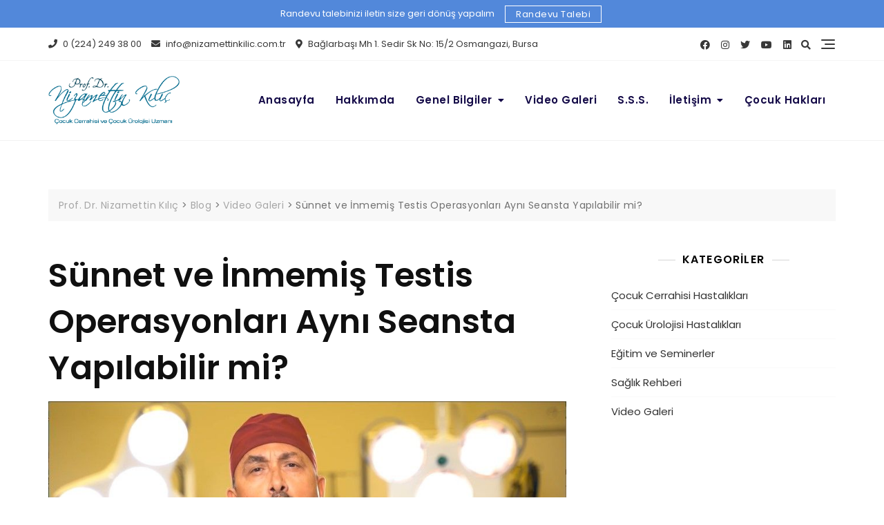

--- FILE ---
content_type: text/html; charset=UTF-8
request_url: https://www.nizamettinkilic.com.tr/sunnet-ve-inmemis-testis-operasyonlari-ayni-seansta-yapilabilir-mi/
body_size: 21991
content:
<!doctype html>
<html lang="tr">
<head>
	<meta charset="UTF-8">
	<meta name="viewport" content="width=device-width, initial-scale=1">
	<link rel="profile" href="https://gmpg.org/xfn/11">

	<title>Sünnet ve İnmemiş Testis Operasyonları Aynı Seansta Yapılabilir mi? &#8211; Prof. Dr. Nizamettin Kılıç</title>
<meta name='robots' content='max-image-preview:large' />
<link rel='dns-prefetch' href='//www.googletagmanager.com' />
<link rel='dns-prefetch' href='//fonts.googleapis.com' />
<link rel="alternate" type="application/rss+xml" title="Prof. Dr. Nizamettin Kılıç &raquo; akışı" href="https://www.nizamettinkilic.com.tr/feed/" />
<link rel="alternate" type="application/rss+xml" title="Prof. Dr. Nizamettin Kılıç &raquo; yorum akışı" href="https://www.nizamettinkilic.com.tr/comments/feed/" />
<link rel="alternate" title="oEmbed (JSON)" type="application/json+oembed" href="https://www.nizamettinkilic.com.tr/wp-json/oembed/1.0/embed?url=https%3A%2F%2Fwww.nizamettinkilic.com.tr%2Fsunnet-ve-inmemis-testis-operasyonlari-ayni-seansta-yapilabilir-mi%2F" />
<link rel="alternate" title="oEmbed (XML)" type="text/xml+oembed" href="https://www.nizamettinkilic.com.tr/wp-json/oembed/1.0/embed?url=https%3A%2F%2Fwww.nizamettinkilic.com.tr%2Fsunnet-ve-inmemis-testis-operasyonlari-ayni-seansta-yapilabilir-mi%2F&#038;format=xml" />
<style id='wp-img-auto-sizes-contain-inline-css' type='text/css'>
img:is([sizes=auto i],[sizes^="auto," i]){contain-intrinsic-size:3000px 1500px}
/*# sourceURL=wp-img-auto-sizes-contain-inline-css */
</style>
<link rel='stylesheet' id='bootstrap-css' href='https://www.nizamettinkilic.com.tr/wp-content/themes/gutener/assets/bootstrap/css/bootstrap.min.css?ver=6.9' type='text/css' media='all' />
<link rel='stylesheet' id='slick-css' href='https://www.nizamettinkilic.com.tr/wp-content/plugins/gutentor/assets/library/slick/slick.min.css?ver=1.8.1' type='text/css' media='all' />
<link rel='stylesheet' id='slicknav-css' href='https://www.nizamettinkilic.com.tr/wp-content/themes/gutener/assets/css/slicknav.min.css?ver=6.9' type='text/css' media='all' />
<link rel='stylesheet' id='slick-theme-css' href='https://www.nizamettinkilic.com.tr/wp-content/themes/gutener/assets/slick/slick-theme.css?ver=6.9' type='text/css' media='all' />
<link rel='stylesheet' id='fontawesome-css' href='https://www.nizamettinkilic.com.tr/wp-content/plugins/gutentor/assets/library/fontawesome/css/all.min.css?ver=5.12.0' type='text/css' media='all' />
<link rel='stylesheet' id='gutener-blocks-css' href='https://www.nizamettinkilic.com.tr/wp-content/themes/gutener/assets/css/blocks.min.css?ver=6.9' type='text/css' media='all' />
<link rel='stylesheet' id='gutener-google-font-css' href='https://fonts.googleapis.com/css?family=Open+Sans%3A300%2C400%2C400i%2C600%2C700%2C800%7CPoppins%3A300%2C400%2C400i%2C500%2C600%2C700%2C800%2C900&#038;display=swap&#038;ver=6.9' type='text/css' media='all' />
<link rel='stylesheet' id='gutener-medical-style-parent-css' href='https://www.nizamettinkilic.com.tr/wp-content/themes/gutener/style.css?ver=6.9' type='text/css' media='all' />
<style id='wp-emoji-styles-inline-css' type='text/css'>

	img.wp-smiley, img.emoji {
		display: inline !important;
		border: none !important;
		box-shadow: none !important;
		height: 1em !important;
		width: 1em !important;
		margin: 0 0.07em !important;
		vertical-align: -0.1em !important;
		background: none !important;
		padding: 0 !important;
	}
/*# sourceURL=wp-emoji-styles-inline-css */
</style>
<style id='wp-block-library-inline-css' type='text/css'>
:root{--wp-block-synced-color:#7a00df;--wp-block-synced-color--rgb:122,0,223;--wp-bound-block-color:var(--wp-block-synced-color);--wp-editor-canvas-background:#ddd;--wp-admin-theme-color:#007cba;--wp-admin-theme-color--rgb:0,124,186;--wp-admin-theme-color-darker-10:#006ba1;--wp-admin-theme-color-darker-10--rgb:0,107,160.5;--wp-admin-theme-color-darker-20:#005a87;--wp-admin-theme-color-darker-20--rgb:0,90,135;--wp-admin-border-width-focus:2px}@media (min-resolution:192dpi){:root{--wp-admin-border-width-focus:1.5px}}.wp-element-button{cursor:pointer}:root .has-very-light-gray-background-color{background-color:#eee}:root .has-very-dark-gray-background-color{background-color:#313131}:root .has-very-light-gray-color{color:#eee}:root .has-very-dark-gray-color{color:#313131}:root .has-vivid-green-cyan-to-vivid-cyan-blue-gradient-background{background:linear-gradient(135deg,#00d084,#0693e3)}:root .has-purple-crush-gradient-background{background:linear-gradient(135deg,#34e2e4,#4721fb 50%,#ab1dfe)}:root .has-hazy-dawn-gradient-background{background:linear-gradient(135deg,#faaca8,#dad0ec)}:root .has-subdued-olive-gradient-background{background:linear-gradient(135deg,#fafae1,#67a671)}:root .has-atomic-cream-gradient-background{background:linear-gradient(135deg,#fdd79a,#004a59)}:root .has-nightshade-gradient-background{background:linear-gradient(135deg,#330968,#31cdcf)}:root .has-midnight-gradient-background{background:linear-gradient(135deg,#020381,#2874fc)}:root{--wp--preset--font-size--normal:16px;--wp--preset--font-size--huge:42px}.has-regular-font-size{font-size:1em}.has-larger-font-size{font-size:2.625em}.has-normal-font-size{font-size:var(--wp--preset--font-size--normal)}.has-huge-font-size{font-size:var(--wp--preset--font-size--huge)}.has-text-align-center{text-align:center}.has-text-align-left{text-align:left}.has-text-align-right{text-align:right}.has-fit-text{white-space:nowrap!important}#end-resizable-editor-section{display:none}.aligncenter{clear:both}.items-justified-left{justify-content:flex-start}.items-justified-center{justify-content:center}.items-justified-right{justify-content:flex-end}.items-justified-space-between{justify-content:space-between}.screen-reader-text{border:0;clip-path:inset(50%);height:1px;margin:-1px;overflow:hidden;padding:0;position:absolute;width:1px;word-wrap:normal!important}.screen-reader-text:focus{background-color:#ddd;clip-path:none;color:#444;display:block;font-size:1em;height:auto;left:5px;line-height:normal;padding:15px 23px 14px;text-decoration:none;top:5px;width:auto;z-index:100000}html :where(.has-border-color){border-style:solid}html :where([style*=border-top-color]){border-top-style:solid}html :where([style*=border-right-color]){border-right-style:solid}html :where([style*=border-bottom-color]){border-bottom-style:solid}html :where([style*=border-left-color]){border-left-style:solid}html :where([style*=border-width]){border-style:solid}html :where([style*=border-top-width]){border-top-style:solid}html :where([style*=border-right-width]){border-right-style:solid}html :where([style*=border-bottom-width]){border-bottom-style:solid}html :where([style*=border-left-width]){border-left-style:solid}html :where(img[class*=wp-image-]){height:auto;max-width:100%}:where(figure){margin:0 0 1em}html :where(.is-position-sticky){--wp-admin--admin-bar--position-offset:var(--wp-admin--admin-bar--height,0px)}@media screen and (max-width:600px){html :where(.is-position-sticky){--wp-admin--admin-bar--position-offset:0px}}

/*# sourceURL=wp-block-library-inline-css */
</style><style id='wp-block-heading-inline-css' type='text/css'>
h1:where(.wp-block-heading).has-background,h2:where(.wp-block-heading).has-background,h3:where(.wp-block-heading).has-background,h4:where(.wp-block-heading).has-background,h5:where(.wp-block-heading).has-background,h6:where(.wp-block-heading).has-background{padding:1.25em 2.375em}h1.has-text-align-left[style*=writing-mode]:where([style*=vertical-lr]),h1.has-text-align-right[style*=writing-mode]:where([style*=vertical-rl]),h2.has-text-align-left[style*=writing-mode]:where([style*=vertical-lr]),h2.has-text-align-right[style*=writing-mode]:where([style*=vertical-rl]),h3.has-text-align-left[style*=writing-mode]:where([style*=vertical-lr]),h3.has-text-align-right[style*=writing-mode]:where([style*=vertical-rl]),h4.has-text-align-left[style*=writing-mode]:where([style*=vertical-lr]),h4.has-text-align-right[style*=writing-mode]:where([style*=vertical-rl]),h5.has-text-align-left[style*=writing-mode]:where([style*=vertical-lr]),h5.has-text-align-right[style*=writing-mode]:where([style*=vertical-rl]),h6.has-text-align-left[style*=writing-mode]:where([style*=vertical-lr]),h6.has-text-align-right[style*=writing-mode]:where([style*=vertical-rl]){rotate:180deg}
/*# sourceURL=https://www.nizamettinkilic.com.tr/wp-includes/blocks/heading/style.min.css */
</style>
<style id='wp-block-tag-cloud-inline-css' type='text/css'>
.wp-block-tag-cloud{box-sizing:border-box}.wp-block-tag-cloud.aligncenter{justify-content:center;text-align:center}.wp-block-tag-cloud a{display:inline-block;margin-right:5px}.wp-block-tag-cloud span{display:inline-block;margin-left:5px;text-decoration:none}:root :where(.wp-block-tag-cloud.is-style-outline){display:flex;flex-wrap:wrap;gap:1ch}:root :where(.wp-block-tag-cloud.is-style-outline a){border:1px solid;font-size:unset!important;margin-right:0;padding:1ch 2ch;text-decoration:none!important}
/*# sourceURL=https://www.nizamettinkilic.com.tr/wp-includes/blocks/tag-cloud/style.min.css */
</style>
<style id='wp-block-video-inline-css' type='text/css'>
.wp-block-video{box-sizing:border-box}.wp-block-video video{height:auto;vertical-align:middle;width:100%}@supports (position:sticky){.wp-block-video [poster]{object-fit:cover}}.wp-block-video.aligncenter{text-align:center}.wp-block-video :where(figcaption){margin-bottom:1em;margin-top:.5em}
/*# sourceURL=https://www.nizamettinkilic.com.tr/wp-includes/blocks/video/style.min.css */
</style>
<style id='wp-block-video-theme-inline-css' type='text/css'>
.wp-block-video :where(figcaption){color:#555;font-size:13px;text-align:center}.is-dark-theme .wp-block-video :where(figcaption){color:#ffffffa6}.wp-block-video{margin:0 0 1em}
/*# sourceURL=https://www.nizamettinkilic.com.tr/wp-includes/blocks/video/theme.min.css */
</style>
<style id='wp-block-paragraph-inline-css' type='text/css'>
.is-small-text{font-size:.875em}.is-regular-text{font-size:1em}.is-large-text{font-size:2.25em}.is-larger-text{font-size:3em}.has-drop-cap:not(:focus):first-letter{float:left;font-size:8.4em;font-style:normal;font-weight:100;line-height:.68;margin:.05em .1em 0 0;text-transform:uppercase}body.rtl .has-drop-cap:not(:focus):first-letter{float:none;margin-left:.1em}p.has-drop-cap.has-background{overflow:hidden}:root :where(p.has-background){padding:1.25em 2.375em}:where(p.has-text-color:not(.has-link-color)) a{color:inherit}p.has-text-align-left[style*="writing-mode:vertical-lr"],p.has-text-align-right[style*="writing-mode:vertical-rl"]{rotate:180deg}
/*# sourceURL=https://www.nizamettinkilic.com.tr/wp-includes/blocks/paragraph/style.min.css */
</style>
<style id='global-styles-inline-css' type='text/css'>
:root{--wp--preset--aspect-ratio--square: 1;--wp--preset--aspect-ratio--4-3: 4/3;--wp--preset--aspect-ratio--3-4: 3/4;--wp--preset--aspect-ratio--3-2: 3/2;--wp--preset--aspect-ratio--2-3: 2/3;--wp--preset--aspect-ratio--16-9: 16/9;--wp--preset--aspect-ratio--9-16: 9/16;--wp--preset--color--black: #000000;--wp--preset--color--cyan-bluish-gray: #abb8c3;--wp--preset--color--white: #ffffff;--wp--preset--color--pale-pink: #f78da7;--wp--preset--color--vivid-red: #cf2e2e;--wp--preset--color--luminous-vivid-orange: #ff6900;--wp--preset--color--luminous-vivid-amber: #fcb900;--wp--preset--color--light-green-cyan: #7bdcb5;--wp--preset--color--vivid-green-cyan: #00d084;--wp--preset--color--pale-cyan-blue: #8ed1fc;--wp--preset--color--vivid-cyan-blue: #0693e3;--wp--preset--color--vivid-purple: #9b51e0;--wp--preset--color--tan: #D2B48C;--wp--preset--color--yellow: #FDE64B;--wp--preset--color--orange: #ED7014;--wp--preset--color--red: #D0312D;--wp--preset--color--pink: #b565a7;--wp--preset--color--purple: #A32CC4;--wp--preset--color--blue: #4E97D8;--wp--preset--color--green: #00B294;--wp--preset--color--brown: #231709;--wp--preset--color--grey: #7D7D7D;--wp--preset--gradient--vivid-cyan-blue-to-vivid-purple: linear-gradient(135deg,rgb(6,147,227) 0%,rgb(155,81,224) 100%);--wp--preset--gradient--light-green-cyan-to-vivid-green-cyan: linear-gradient(135deg,rgb(122,220,180) 0%,rgb(0,208,130) 100%);--wp--preset--gradient--luminous-vivid-amber-to-luminous-vivid-orange: linear-gradient(135deg,rgb(252,185,0) 0%,rgb(255,105,0) 100%);--wp--preset--gradient--luminous-vivid-orange-to-vivid-red: linear-gradient(135deg,rgb(255,105,0) 0%,rgb(207,46,46) 100%);--wp--preset--gradient--very-light-gray-to-cyan-bluish-gray: linear-gradient(135deg,rgb(238,238,238) 0%,rgb(169,184,195) 100%);--wp--preset--gradient--cool-to-warm-spectrum: linear-gradient(135deg,rgb(74,234,220) 0%,rgb(151,120,209) 20%,rgb(207,42,186) 40%,rgb(238,44,130) 60%,rgb(251,105,98) 80%,rgb(254,248,76) 100%);--wp--preset--gradient--blush-light-purple: linear-gradient(135deg,rgb(255,206,236) 0%,rgb(152,150,240) 100%);--wp--preset--gradient--blush-bordeaux: linear-gradient(135deg,rgb(254,205,165) 0%,rgb(254,45,45) 50%,rgb(107,0,62) 100%);--wp--preset--gradient--luminous-dusk: linear-gradient(135deg,rgb(255,203,112) 0%,rgb(199,81,192) 50%,rgb(65,88,208) 100%);--wp--preset--gradient--pale-ocean: linear-gradient(135deg,rgb(255,245,203) 0%,rgb(182,227,212) 50%,rgb(51,167,181) 100%);--wp--preset--gradient--electric-grass: linear-gradient(135deg,rgb(202,248,128) 0%,rgb(113,206,126) 100%);--wp--preset--gradient--midnight: linear-gradient(135deg,rgb(2,3,129) 0%,rgb(40,116,252) 100%);--wp--preset--font-size--small: 12px;--wp--preset--font-size--medium: 20px;--wp--preset--font-size--large: 36px;--wp--preset--font-size--x-large: 42px;--wp--preset--font-size--regular: 16px;--wp--preset--font-size--larger: 36px;--wp--preset--font-size--huge: 48px;--wp--preset--spacing--20: 0.44rem;--wp--preset--spacing--30: 0.67rem;--wp--preset--spacing--40: 1rem;--wp--preset--spacing--50: 1.5rem;--wp--preset--spacing--60: 2.25rem;--wp--preset--spacing--70: 3.38rem;--wp--preset--spacing--80: 5.06rem;--wp--preset--shadow--natural: 6px 6px 9px rgba(0, 0, 0, 0.2);--wp--preset--shadow--deep: 12px 12px 50px rgba(0, 0, 0, 0.4);--wp--preset--shadow--sharp: 6px 6px 0px rgba(0, 0, 0, 0.2);--wp--preset--shadow--outlined: 6px 6px 0px -3px rgb(255, 255, 255), 6px 6px rgb(0, 0, 0);--wp--preset--shadow--crisp: 6px 6px 0px rgb(0, 0, 0);}:where(.is-layout-flex){gap: 0.5em;}:where(.is-layout-grid){gap: 0.5em;}body .is-layout-flex{display: flex;}.is-layout-flex{flex-wrap: wrap;align-items: center;}.is-layout-flex > :is(*, div){margin: 0;}body .is-layout-grid{display: grid;}.is-layout-grid > :is(*, div){margin: 0;}:where(.wp-block-columns.is-layout-flex){gap: 2em;}:where(.wp-block-columns.is-layout-grid){gap: 2em;}:where(.wp-block-post-template.is-layout-flex){gap: 1.25em;}:where(.wp-block-post-template.is-layout-grid){gap: 1.25em;}.has-black-color{color: var(--wp--preset--color--black) !important;}.has-cyan-bluish-gray-color{color: var(--wp--preset--color--cyan-bluish-gray) !important;}.has-white-color{color: var(--wp--preset--color--white) !important;}.has-pale-pink-color{color: var(--wp--preset--color--pale-pink) !important;}.has-vivid-red-color{color: var(--wp--preset--color--vivid-red) !important;}.has-luminous-vivid-orange-color{color: var(--wp--preset--color--luminous-vivid-orange) !important;}.has-luminous-vivid-amber-color{color: var(--wp--preset--color--luminous-vivid-amber) !important;}.has-light-green-cyan-color{color: var(--wp--preset--color--light-green-cyan) !important;}.has-vivid-green-cyan-color{color: var(--wp--preset--color--vivid-green-cyan) !important;}.has-pale-cyan-blue-color{color: var(--wp--preset--color--pale-cyan-blue) !important;}.has-vivid-cyan-blue-color{color: var(--wp--preset--color--vivid-cyan-blue) !important;}.has-vivid-purple-color{color: var(--wp--preset--color--vivid-purple) !important;}.has-black-background-color{background-color: var(--wp--preset--color--black) !important;}.has-cyan-bluish-gray-background-color{background-color: var(--wp--preset--color--cyan-bluish-gray) !important;}.has-white-background-color{background-color: var(--wp--preset--color--white) !important;}.has-pale-pink-background-color{background-color: var(--wp--preset--color--pale-pink) !important;}.has-vivid-red-background-color{background-color: var(--wp--preset--color--vivid-red) !important;}.has-luminous-vivid-orange-background-color{background-color: var(--wp--preset--color--luminous-vivid-orange) !important;}.has-luminous-vivid-amber-background-color{background-color: var(--wp--preset--color--luminous-vivid-amber) !important;}.has-light-green-cyan-background-color{background-color: var(--wp--preset--color--light-green-cyan) !important;}.has-vivid-green-cyan-background-color{background-color: var(--wp--preset--color--vivid-green-cyan) !important;}.has-pale-cyan-blue-background-color{background-color: var(--wp--preset--color--pale-cyan-blue) !important;}.has-vivid-cyan-blue-background-color{background-color: var(--wp--preset--color--vivid-cyan-blue) !important;}.has-vivid-purple-background-color{background-color: var(--wp--preset--color--vivid-purple) !important;}.has-black-border-color{border-color: var(--wp--preset--color--black) !important;}.has-cyan-bluish-gray-border-color{border-color: var(--wp--preset--color--cyan-bluish-gray) !important;}.has-white-border-color{border-color: var(--wp--preset--color--white) !important;}.has-pale-pink-border-color{border-color: var(--wp--preset--color--pale-pink) !important;}.has-vivid-red-border-color{border-color: var(--wp--preset--color--vivid-red) !important;}.has-luminous-vivid-orange-border-color{border-color: var(--wp--preset--color--luminous-vivid-orange) !important;}.has-luminous-vivid-amber-border-color{border-color: var(--wp--preset--color--luminous-vivid-amber) !important;}.has-light-green-cyan-border-color{border-color: var(--wp--preset--color--light-green-cyan) !important;}.has-vivid-green-cyan-border-color{border-color: var(--wp--preset--color--vivid-green-cyan) !important;}.has-pale-cyan-blue-border-color{border-color: var(--wp--preset--color--pale-cyan-blue) !important;}.has-vivid-cyan-blue-border-color{border-color: var(--wp--preset--color--vivid-cyan-blue) !important;}.has-vivid-purple-border-color{border-color: var(--wp--preset--color--vivid-purple) !important;}.has-vivid-cyan-blue-to-vivid-purple-gradient-background{background: var(--wp--preset--gradient--vivid-cyan-blue-to-vivid-purple) !important;}.has-light-green-cyan-to-vivid-green-cyan-gradient-background{background: var(--wp--preset--gradient--light-green-cyan-to-vivid-green-cyan) !important;}.has-luminous-vivid-amber-to-luminous-vivid-orange-gradient-background{background: var(--wp--preset--gradient--luminous-vivid-amber-to-luminous-vivid-orange) !important;}.has-luminous-vivid-orange-to-vivid-red-gradient-background{background: var(--wp--preset--gradient--luminous-vivid-orange-to-vivid-red) !important;}.has-very-light-gray-to-cyan-bluish-gray-gradient-background{background: var(--wp--preset--gradient--very-light-gray-to-cyan-bluish-gray) !important;}.has-cool-to-warm-spectrum-gradient-background{background: var(--wp--preset--gradient--cool-to-warm-spectrum) !important;}.has-blush-light-purple-gradient-background{background: var(--wp--preset--gradient--blush-light-purple) !important;}.has-blush-bordeaux-gradient-background{background: var(--wp--preset--gradient--blush-bordeaux) !important;}.has-luminous-dusk-gradient-background{background: var(--wp--preset--gradient--luminous-dusk) !important;}.has-pale-ocean-gradient-background{background: var(--wp--preset--gradient--pale-ocean) !important;}.has-electric-grass-gradient-background{background: var(--wp--preset--gradient--electric-grass) !important;}.has-midnight-gradient-background{background: var(--wp--preset--gradient--midnight) !important;}.has-small-font-size{font-size: var(--wp--preset--font-size--small) !important;}.has-medium-font-size{font-size: var(--wp--preset--font-size--medium) !important;}.has-large-font-size{font-size: var(--wp--preset--font-size--large) !important;}.has-x-large-font-size{font-size: var(--wp--preset--font-size--x-large) !important;}
/*# sourceURL=global-styles-inline-css */
</style>

<style id='classic-theme-styles-inline-css' type='text/css'>
/*! This file is auto-generated */
.wp-block-button__link{color:#fff;background-color:#32373c;border-radius:9999px;box-shadow:none;text-decoration:none;padding:calc(.667em + 2px) calc(1.333em + 2px);font-size:1.125em}.wp-block-file__button{background:#32373c;color:#fff;text-decoration:none}
/*# sourceURL=/wp-includes/css/classic-themes.min.css */
</style>
<link rel='stylesheet' id='wpness-grid-css' href='https://www.nizamettinkilic.com.tr/wp-content/plugins/gutentor/assets/library/wpness-grid/wpness-grid.css?ver=1.0.0' type='text/css' media='all' />
<link rel='stylesheet' id='animate-css' href='https://www.nizamettinkilic.com.tr/wp-content/plugins/gutentor/assets/library/animatecss/animate.min.css?ver=3.7.2' type='text/css' media='all' />
<link rel='stylesheet' id='wp-components-css' href='https://www.nizamettinkilic.com.tr/wp-includes/css/dist/components/style.min.css?ver=6.9' type='text/css' media='all' />
<link rel='stylesheet' id='wp-preferences-css' href='https://www.nizamettinkilic.com.tr/wp-includes/css/dist/preferences/style.min.css?ver=6.9' type='text/css' media='all' />
<link rel='stylesheet' id='wp-block-editor-css' href='https://www.nizamettinkilic.com.tr/wp-includes/css/dist/block-editor/style.min.css?ver=6.9' type='text/css' media='all' />
<link rel='stylesheet' id='wp-reusable-blocks-css' href='https://www.nizamettinkilic.com.tr/wp-includes/css/dist/reusable-blocks/style.min.css?ver=6.9' type='text/css' media='all' />
<link rel='stylesheet' id='wp-patterns-css' href='https://www.nizamettinkilic.com.tr/wp-includes/css/dist/patterns/style.min.css?ver=6.9' type='text/css' media='all' />
<link rel='stylesheet' id='wp-editor-css' href='https://www.nizamettinkilic.com.tr/wp-includes/css/dist/editor/style.min.css?ver=6.9' type='text/css' media='all' />
<link rel='stylesheet' id='gutentor-css' href='https://www.nizamettinkilic.com.tr/wp-content/plugins/gutentor/dist/blocks.style.build.css?ver=3.5.4' type='text/css' media='all' />
<link rel='stylesheet' id='contact-form-7-css' href='https://www.nizamettinkilic.com.tr/wp-content/plugins/contact-form-7/includes/css/styles.css?ver=6.1.4' type='text/css' media='all' />
<link rel='stylesheet' id='gutener-style-css' href='https://www.nizamettinkilic.com.tr/wp-content/themes/gutener-medical/style.css?ver=6.9' type='text/css' media='all' />
<script type="text/javascript" src="https://www.nizamettinkilic.com.tr/wp-includes/js/jquery/jquery.min.js?ver=3.7.1" id="jquery-core-js"></script>
<script type="text/javascript" src="https://www.nizamettinkilic.com.tr/wp-includes/js/jquery/jquery-migrate.min.js?ver=3.4.1" id="jquery-migrate-js"></script>

<!-- Site Kit tarafından eklenen Google etiketi (gtag.js) snippet&#039;i -->
<!-- Google Analytics snippet added by Site Kit -->
<script type="text/javascript" src="https://www.googletagmanager.com/gtag/js?id=G-Q89QEJVSS5" id="google_gtagjs-js" async></script>
<script type="text/javascript" id="google_gtagjs-js-after">
/* <![CDATA[ */
window.dataLayer = window.dataLayer || [];function gtag(){dataLayer.push(arguments);}
gtag("set","linker",{"domains":["www.nizamettinkilic.com.tr"]});
gtag("js", new Date());
gtag("set", "developer_id.dZTNiMT", true);
gtag("config", "G-Q89QEJVSS5");
//# sourceURL=google_gtagjs-js-after
/* ]]> */
</script>
<link rel="https://api.w.org/" href="https://www.nizamettinkilic.com.tr/wp-json/" /><link rel="alternate" title="JSON" type="application/json" href="https://www.nizamettinkilic.com.tr/wp-json/wp/v2/posts/258" /><link rel="EditURI" type="application/rsd+xml" title="RSD" href="https://www.nizamettinkilic.com.tr/xmlrpc.php?rsd" />
<meta name="generator" content="WordPress 6.9" />
<link rel="canonical" href="https://www.nizamettinkilic.com.tr/sunnet-ve-inmemis-testis-operasyonlari-ayni-seansta-yapilabilir-mi/" />
<link rel='shortlink' href='https://www.nizamettinkilic.com.tr/?p=258' />
<meta name="generator" content="Site Kit by Google 1.170.0" />	<style>.site-header .site-branding > a {max-width: 190px;overflow: hidden;display: inline-block;}.header-one .site-branding .site-title,.header-two .site-branding .site-title,.header-three .site-branding .site-title {color: #130947;}/* Tagline */ .header-one .site-branding .site-description, .header-two .site-branding .site-description, .header-three .site-branding .site-description {color: #767676;}/* Tagline Border */ .header-one .site-branding .site-description:before, .header-one .site-branding .site-description:after,.header-two .site-branding .site-description:before, .header-two .site-branding .site-description:after,.header-three .site-branding .site-description:before, .header-three .site-branding .site-description:after {background-color: rgba(118,118,118,0.4);}.site-header .site-branding .site-description:before, .site-header .site-branding .site-description:after {display: none;}.site-header .site-branding .site-description, .site-header .site-branding .site-description {padding-left: 0;padding-right: 0;}/* Site general link color */a {color: #a6a6a6;}/* Page and Single Post Title */body.single .page-title, body.page .page-title {color: #101010;}/* Site body Text */body, html {color: #333333;}/* Heading Text */h1, h2, h3, h4, h5, h6, .product-title {color: #030303;}/* Primary Background */.section-title:before, .button-primary, body[class*="woocommerce"] span.onsale, body .woocommerce.widget_price_filter .ui-slider .ui-slider-handle, #offcanvas-menu .header-btn-wrap .header-btn .button-primary {background-color: #2b65bf;}/* Primary Border */.post .entry-content .entry-header .cat-links a, .attachment .entry-content .entry-header .cat-links a, .wrap-coming-maintenance-mode .content .button-container .button-primary {border-color: #2b65bf;}/* Primary Color */ blockquote:before, .post .entry-content .entry-header .cat-links a, .attachment .entry-content .entry-header .cat-links a, .post .entry-meta a:before, .attachment .entry-meta a:before, .single .entry-container .cat-links:before, .post .entry-meta .tag-links:before {color: #2b65bf;}/* Hover Background */input[type=button]:hover, input[type=button]:active, input[type=button]:focus, input[type=reset]:hover, input[type=reset]:active, input[type=reset]:focus, input[type=submit]:hover, input[type=submit]:active, input[type=submit]:focus, .button-primary:hover, .button-primary:focus, .button-primary:active, .button-outline:hover, .button-outline:focus, .button-outline:active, .search-form .search-button:hover, .search-form .search-button:focus, .search-form .search-button:active, .page-numbers:hover, .page-numbers:focus, .page-numbers:active, #back-to-top a:hover, #back-to-top a:focus, #back-to-top a:active, .section-highlight-post .slick-control li.slick-arrow:not(.slick-disabled):hover, .section-highlight-post .slick-control li.slick-arrow:not(.slick-disabled):focus, .section-highlight-post .slick-control li.slick-arrow:not(.slick-disabled):active, .alt-menu-icon a:hover .icon-bar, .alt-menu-icon a:focus .icon-bar, .alt-menu-icon a:active .icon-bar, .alt-menu-icon a:hover .icon-bar:before, .alt-menu-icon a:hover .icon-bar:after, .alt-menu-icon a:focus .icon-bar:before, .alt-menu-icon a:focus .icon-bar:after, .alt-menu-icon a:active .icon-bar:before, .alt-menu-icon a:active .icon-bar:after, #offcanvas-menu .close-offcanvas-menu button:hover,#offcanvas-menu .close-offcanvas-menu button:active, .highlight-post-slider .post .entry-meta .cat-links a:hover, .highlight-post-slider .post .entry-meta .cat-links a:focus, .highlight-post-slider .post .entry-meta .cat-links a:active, .site-footer .social-profile ul li a:hover, .site-footer .social-profile ul li a:focus, .site-footer .social-profile ul li a:active, #back-to-top a:hover, #back-to-top a:focus, #back-to-top a:active, .comments-area .comment-list .reply a:hover, .comments-area .comment-list .reply a:focus, .comments-area .comment-list .reply a:active, .widget .tagcloud a:hover, .widget .tagcloud a:focus, .widget .tagcloud a:active, .infinite-scroll #infinite-handle span:hover, .infinite-scroll #infinite-handle span:focus, .infinite-scroll #infinite-handle span:active, .slicknav_btn:hover .slicknav_icon-bar, .slicknav_btn:focus .slicknav_icon-bar, .slicknav_btn:hover .slicknav_icon-bar, .slicknav_btn:hover .slicknav_icon-bar:first-child:before, .slicknav_btn:hover .slicknav_icon-bar:first-child:after, .slicknav_btn:focus .slicknav_icon-bar:first-child:before, .slicknav_btn:focus .slicknav_icon-bar:first-child:after, .slicknav_btn:hover .slicknav_icon-bar:first-child:before, .slicknav_btn:hover .slicknav_icon-bar:first-child:after, .woocommerce #respond input#submit:hover, .woocommerce #respond input#submit:focus, .woocommerce #respond input#submit:active, .body[class*="woocommerce"] #respond input#submit:hover, body[class*="woocommerce"] #respond input#submit:focus, body[class*="woocommerce"] #respond input#submit:active, body[class*="woocommerce"] a.button:hover, body[class*="woocommerce"] a.button:focus, body[class*="woocommerce"] a.button:active, body[class*="woocommerce"] button.button:hover, body[class*="woocommerce"] button.button:focus, body[class*="woocommerce"] button.button:active, body[class*="woocommerce"] input.button:hover, body[class*="woocommerce"] input.button:focus, body[class*="woocommerce"] input.button:active, body[class*="woocommerce"] a.button.alt:hover, body[class*="woocommerce"] a.button.alt:focus, body[class*="woocommerce"] a.button.alt:active, body[class*="woocommerce"] button.button.alt:hover, body[class*="woocommerce"] button.button.alt:focus, body[class*="woocommerce"] button.button.alt:active, .woocommerce a.button:hover, .woocommerce a.button:focus, .widget.widget_product_search [type=submit]:hover, .widget.widget_product_search [type=submit]:focus, .widget.widget_product_search [type=submit]:active, #offcanvas-menu .header-btn-wrap .header-btn .button-primary:hover, #offcanvas-menu .header-btn-wrap .header-btn .button-primary:focus, #offcanvas-menu .header-btn-wrap .header-btn .button-primary:active, #offcanvas-menu .header-btn-wrap .header-btn .button-outline:hover, #offcanvas-menu .header-btn-wrap .header-btn .button-outline:focus, #offcanvas-menu .header-btn-wrap .header-btn .button-outline:active {background-color: #4f87fb;}/* Hover Border */.button-outline:hover, .button-outline:focus, .button-outline:active, #offcanvas-menu .close-offcanvas-menu button:hover, #offcanvas-menu .close-offcanvas-menu button:active, .page-numbers:hover, .page-numbers:focus, .page-numbers:active, #back-to-top a:hover, #back-to-top a:focus, #back-to-top a:active, .post .entry-content .entry-header .cat-links a:hover, .post .entry-content .entry-header .cat-links a:focus, .post .entry-content .entry-header .cat-links a:active, .attachment .entry-content .entry-header .cat-links a:hover, .attachment .entry-content .entry-header .cat-links a:focus, .attachment .entry-content .entry-header .cat-links a:active, .banner-content .entry-content .entry-header .cat-links a:hover, .banner-content .entry-content .entry-header .cat-links a:focus, .banner-content .entry-content .entry-header .cat-links a:active, .slick-control li:not(.slick-disabled):hover span, .slick-control li:not(.slick-disabled):focus span, .slick-control li:not(.slick-disabled):active span, .section-banner .banner-content .button-container .button-outline:hover, .section-banner .banner-content .button-container .button-outline:focus, .section-banner .banner-content .button-container .button-outline:active, #back-to-top a:hover, #back-to-top a:focus, #back-to-top a:active, .widget .tagcloud a:hover, .widget .tagcloud a:focus, .widget .tagcloud a:active, .woocommerce nav.woocommerce-pagination ul li a:focus, .woocommerce nav.woocommerce-pagination ul li a:hover, .woocommerce nav.woocommerce-pagination ul li span.current, #offcanvas-menu .header-btn-wrap .header-btn .button-outline:hover, #offcanvas-menu .header-btn-wrap .header-btn .button-outline:focus, #offcanvas-menu .header-btn-wrap .header-btn .button-outline:active, .wrap-coming-maintenance-mode .content .social-profile ul a:hover, .wrap-coming-maintenance-mode .content .social-profile ul a:focus, .wrap-coming-maintenance-mode .content .social-profile ul a:active, .summary .yith-wcwl-add-button a:hover, .woocommerce .entry-summary a.compare.button:hover {border-color: #4f87fb;}/* Hover Text */a:hover, a:focus, a:active, .main-navigation ul.menu ul li a:hover, .main-navigation ul.menu ul li a:focus, .main-navigation ul.menu ul li a:active, .main-navigation ul.menu > li:hover > a, .main-navigation ul.menu > li:focus > a, .main-navigation ul.menu > li:active > a, .main-navigation ul.menu > li.focus > a, .main-navigation ul.menu li.current-menu-item > a, .main-navigation ul.menu li.current_page_item > a, .main-navigation ul.menu li.current-menu-parent > a, .comment-navigation .nav-previous a:hover, .comment-navigation .nav-previous a:focus, .comment-navigation .nav-previous a:active, .comment-navigation .nav-next a:hover, .comment-navigation .nav-next a:focus, .comment-navigation .nav-next a:active, .posts-navigation .nav-previous a:hover, .posts-navigation .nav-previous a:focus, .posts-navigation .nav-previous a:active, .posts-navigation .nav-next a:hover, .posts-navigation .nav-next a:focus, .posts-navigation .nav-next a:active, .post-navigation .nav-previous a:hover, .post-navigation .nav-previous a:focus, .post-navigation .nav-previous a:active, .post-navigation .nav-next a:hover, .post-navigation .nav-next a:focus, .post-navigation .nav-next a:active, .social-profile ul li a:hover, .social-profile ul li a:focus, .social-profile ul li a:active, .post .entry-content .entry-header .cat-links a:hover, .post .entry-content .entry-header .cat-links a:focus, .post .entry-content .entry-header .cat-links a:active, .attachment .entry-content .entry-header .cat-links a:hover, .attachment .entry-content .entry-header .cat-links a:focus, .attachment .entry-content .entry-header .cat-links a:active, .banner-content .entry-content .entry-header .cat-links a:hover, .banner-content .entry-content .entry-header .cat-links a:focus, .banner-content .entry-content .entry-header .cat-links a:active, .post .entry-meta a:hover, .post .entry-meta a:focus, .post .entry-meta a:active, .attachment .entry-meta a:hover, .attachment .entry-meta a:focus, .attachment .entry-meta a:active, .banner-content .entry-meta a:hover, .banner-content .entry-meta a:focus, .banner-content .entry-meta a:active, .post .entry-meta a:hover:before, .post .entry-meta a:focus:before, .post .entry-meta a:active:before, .attachment .entry-meta a:hover:before, .attachment .entry-meta a:focus:before, .attachment .entry-meta a:active:before, .banner-content .entry-meta a:hover:before, .banner-content .entry-meta a:focus:before, .banner-content .entry-meta a:active:before, .breadcrumb-wrap .breadcrumbs .trail-items a:hover, .breadcrumb-wrap .breadcrumbs .trail-items a:focus, .breadcrumb-wrap .breadcrumbs .trail-items a:active, .site-header .site-branding .site-title a:hover, .site-header .site-branding .site-title a:focus, .site-header .site-branding .site-title a:active, .header-icons .search-icon:hover, .header-icons .search-icon:focus, .header-icons .search-icon:active, .header-search .search-form .search-button:hover, .header-search .close-button:hover, .header-contact ul a:hover, .header-contact ul a:focus, .header-contact ul a:active, .section-banner .banner-content .entry-meta a:hover, .section-banner .banner-content .entry-meta a:focus, .section-banner .banner-content .entry-meta a:active, .site-footer .site-info a:hover, .site-footer .site-info a:focus, .site-footer .site-info a:active, .site-footer .footer-menu ul li a:hover, .site-footer .footer-menu ul li a:focus, .site-footer .footer-menu ul li a:active, .comments-area .comment-list .comment-metadata a:hover, .comments-area .comment-list .comment-metadata a:focus, .comments-area .comment-list .comment-metadata a:active, .widget ul li a:hover, .widget ul li a:focus, .widget ul li a:active, body[class*="woocommerce"] .product_meta .posted_in a:hover, body[class*="woocommerce"] .product_meta .posted_in a:focus, body[class*="woocommerce"] .product_meta .posted_in a:active, body[class*="woocommerce"] .product_meta .tagged_as a:hover, body[class*="woocommerce"] .product_meta .tagged_as a:focus, body[class*="woocommerce"] .product_meta .tagged_as a:active, .woocommerce .woocommerce-MyAccount-navigation ul li a:hover, .woocommerce .woocommerce-MyAccount-navigation ul li a:focus, .woocommerce .woocommerce-MyAccount-navigation ul li a:active, .woocommerce .woocommerce-MyAccount-content p a:hover, .woocommerce .woocommerce-MyAccount-content p a:focus, .woocommerce .woocommerce-MyAccount-content p a:active, .product .product-compare-wishlist .product-compare a:hover, .product .product-compare-wishlist .product-wishlist a:hover, .section-banner .banner-content .button-container .button-text:hover, .section-banner .banner-content .button-container .button-text:focus, .section-banner .banner-content .button-container .button-text:active, .social-profile ul li a:hover, .wrap-coming-maintenance-mode .content .header-contact ul a:hover, .wrap-coming-maintenance-mode .content .header-contact ul a:focus, .wrap-coming-maintenance-mode .content .header-contact ul a:active, #offcanvas-menu .header-navigation ul.menu > li a:hover, #offcanvas-menu .header-navigation ul.menu > li a:focus, #offcanvas-menu .header-navigation ul.menu > li a:active, #offcanvas-menu .social-profile ul li a:hover, #offcanvas-menu .social-profile ul li a:focus, #offcanvas-menu .social-profile ul li a:active, #offcanvas-menu .header-contact ul li a:hover, #offcanvas-menu .header-contact ul li a:focus, #offcanvas-menu .header-contact ul li a:active, #offcanvas-menu .header-btn-wrap .header-btn .button-text:hover, #offcanvas-menu .header-btn-wrap .header-btn .button-text:focus, #offcanvas-menu .header-btn-wrap .header-btn .button-text:active, .wrap-coming-maintenance-mode .content .social-profile ul a:hover, .wrap-coming-maintenance-mode .content .social-profile ul a:focus, .wrap-coming-maintenance-mode .content .social-profile ul a:active, body .woocommerce .woocommerce-MyAccount-navigation ul li.is-active a, body[class*="woocommerce"] ul.products li.product .woocommerce-loop-product__title:hover, body[class*="woocommerce"] ul.products li.product .woocommerce-loop-product__title:focus, body[class*="woocommerce"] ul.products li.product .woocommerce-loop-product__title:active, .woocommerce ul.products li.product .price ins:hover, .woocommerce ul.products li.product .price ins:focus, .woocommerce ul.products li.product .price ins:active, .widget.widget_recently_viewed_products li .product-title:hover, .widget.widget_recently_viewed_products li .product-title:active, .widget.widget_recent_reviews li .product-title:hover, .widget.widget_recent_reviews li .product-title:active, .widget.widget_products .product_list_widget li .product-title:hover,.widget.widget_products .product_list_widget li .product-title:active, .summary .yith-wcwl-add-button a:hover, .woocommerce .entry-summary a.compare.button:hover {color: #4f87fb;}/* Main Slider */.main-slider .banner-img .overlay {background-color: rgba(0, 0, 0, 0.4);}/* Main Banner */.banner-img .overlay { background-color: rgba(0, 0, 0, 0.4);}/* Highlighted Posts*/.highlight-posts-layout-one .highlight-posts-content-wrap .highlight-posts-image:before { background-color: rgba(0, 0, 0, 0.4);}@media only screen and (min-width: 992px) {.notification-bar {height: 40px;width: 100%;position: relative;}}.notification-bar {background-color: #5288da;color: #ffffff;}.notification-bar .button-outline {color: #ffffff;border-color: #ffffff;}.notification-bar .button-outline:hover,.notification-bar .button-outline:focus,.notification-bar .button-outline:active {background-color: #2b65bf;border-color: #2b65bf;color: #ffffff;}.notification-bar .button-container a {border-radius: 0px;}.notification-bar.sticky {position: relative;}.header-one .top-header {background-color: ;}.header-two .top-header {background-color: ;}.header-three .top-header,.dark-skin .header-three.site-header .top-header {background-color: ;}.header-one .header-navigation ul.menu > li > a, .header-one .alt-menu-icon .iconbar-label, .header-one .social-profile ul li a,.header-one .header-contact ul li, .header-one .header-contact ul li a,.header-two .header-contact ul li, .header-two .header-contact ul li a, .header-two .social-profile ul li a,.header-two .header-icons .search-icon,.header-three .header-contact ul li, .header-three .header-contact ul li a, .header-three .social-profile ul li a,.header-three .header-icons .search-icon {color: #383838;}@media only screen and (max-width: 991px) {.alt-menu-icon .iconbar-label {color: #383838;}header.site-header .alt-menu-icon .icon-bar, header.site-header .alt-menu-icon .icon-bar:before, header.site-header .alt-menu-icon .icon-bar:after {background-color: #383838;}.alt-menu-icon a:hover .iconbar-label,.alt-menu-icon a:focus .iconbar-label,.alt-menu-icon a:active .iconbar-label {color: #4f87fb;}header.site-header .alt-menu-icon a:hover .icon-bar, header.site-header .alt-menu-icon a:focus .icon-bar, header.site-header .alt-menu-icon a:active .icon-bar, header.site-header .alt-menu-icon a:hover .icon-bar:before, header.site-header .alt-menu-icon a:focus .icon-bar:before, header.site-header .alt-menu-icon a:active .icon-bar:before, header.site-header .alt-menu-icon a:hover .icon-bar:after,header.site-header .alt-menu-icon a:focus .icon-bar:after,header.site-header .alt-menu-icon a:active .icon-bar:after {background-color: #4f87fb;}}.header-two .alt-menu-icon .icon-bar, .header-two .alt-menu-icon .icon-bar:before, .header-two .alt-menu-icon .icon-bar:after,.header-three .alt-menu-icon .icon-bar, .header-three .alt-menu-icon .icon-bar:before, .header-three .alt-menu-icon .icon-bar:after {background-color: #383838;}.header-one .header-contact ul li a:hover, .header-one .header-contact ul li a:focus, .header-one .header-contact ul li a:active,.header-one .social-profile ul li a:hover, .header-one .social-profile ul li a:focus, .header-one .social-profile ul li a:active,.header-two .header-contact ul li a:hover, .header-two .header-contact ul li a:focus, .header-two .header-contact ul li a:active, .header-two .social-profile ul li a:hover, .header-two .social-profile ul li a:focus, .header-two .social-profile ul li a:active,.header-two .header-search-wrap .search-icon:hover,.header-two .header-search-wrap .search-icon:focus,.header-two .header-search-wrap .search-icon:active,.header-three .header-contact ul li a:hover, .header-three .header-contact ul li a:focus, .header-three .header-contact ul li a:active, .header-three .social-profile ul li a:hover,.header-three .social-profile ul li a:focus,.header-three .social-profile ul li a:active,.header-three .header-icons .search-icon:hover,.header-three .header-icons .search-icon:focus,.header-three .header-icons .search-icon:active {color: #4f87fb;}.header-two .alt-menu-icon a:hover .icon-bar, .header-two .alt-menu-icon a:focus .icon-bar, .header-two .alt-menu-icon a:active .icon-bar, .header-two .alt-menu-icon a:hover .icon-bar:before, .header-two .alt-menu-icon a:focus .icon-bar:before, .header-two .alt-menu-icon a:active .icon-bar:before, .header-two .alt-menu-icon a:hover .icon-bar:after,.header-two .alt-menu-icon a:focus .icon-bar:after,.header-two .alt-menu-icon a:active .icon-bar:after,.header-three .alt-menu-icon a:hover .icon-bar, .header-three .alt-menu-icon a:focus .icon-bar, .header-three .alt-menu-icon a:active .icon-bar, .header-three .alt-menu-icon a:hover .icon-bar:before, .header-three .alt-menu-icon a:focus .icon-bar:before, .header-three .alt-menu-icon a:active .icon-bar:before, .header-three .alt-menu-icon a:hover .icon-bar:after,.header-three .alt-menu-icon a:focus .icon-bar:after,.header-three .alt-menu-icon a:active .icon-bar:after {background-color: #4f87fb;}.mid-header .overlay {background-color: ;}.header-one .site-branding .site-title a:hover,.header-one .site-branding .site-title a:focus,.header-one .site-branding .site-title a:active {color: #4f87fb;}.header-one .bottom-header,.header-one .mobile-menu-container {background-color: ;}.header-two .bottom-header .overlay {background-color: ;}@media only screen and (max-width: 991px) {.header-two .mobile-menu-container {background-color: ;}}.header-three .bottom-header .overlay {background-color: ;}.header-one .main-navigation ul.menu > li > a, .header-one .header-icons .search-icon,.header-two .main-navigation ul.menu > li > a,.header-three .main-navigation ul.menu > li > a {color: #130947;}.site-header .slicknav_btn:not(.slicknav_open) .slicknav_icon span,.site-header .slicknav_btn:not(.slicknav_open) .slicknav_icon span:first-child:before, .site-header .slicknav_btn:not(.slicknav_open) .slicknav_icon span:first-child:after {background-color: #130947;}.header-one .main-navigation ul.menu > li > a:hover, .header-one .main-navigation ul.menu > li > a:focus, .header-one .main-navigation ul.menu > li > a:active, .header-one .main-navigation ul.menu li.current-menu-item > a,.header-one .main-navigation ul.menu li.current_page_item > a,.header-one .main-navigation ul.menu > li:hover > a, .header-one .main-navigation ul.menu > li:focus > a, .header-one .main-navigation ul.menu > li:active > a, .header-one .header-icons .search-icon:hover, .header-one .header-icons .search-icon:focus, .header-one .header-icons .search-icon:active,.header-two .site-branding .site-title a:hover,.header-two .site-branding .site-title a:focus,.header-two .site-branding .site-title a:active,.header-two .main-navigation ul.menu li a:hover, .header-two .main-navigation ul.menu li a:focus, .header-two .main-navigation ul.menu li a:active, .header-two .main-navigation ul.menu li.current-menu-item > a,.header-two .main-navigation ul.menu li.current_page_item > a,.header-two .main-navigation ul.menu > li:hover > a, .header-two .main-navigation ul.menu > li:focus > a, .header-two .main-navigation ul.menu > li:active > a, .header-three .site-branding .site-title a:hover,.header-three .site-branding .site-title a:focus,.header-three .site-branding .site-title a:active,.header-three .main-navigation ul.menu li a:hover, .header-three .main-navigation ul.menu li a:focus, .header-three .main-navigation ul.menu > li > a:active, .header-three .main-navigation ul.menu li.current-menu-item > a,.header-three .main-navigation ul.menu li.current_page_item > a,.header-three .main-navigation ul.menu > li:hover > a, .header-three .main-navigation ul.menu > li:focus > a, .header-three .main-navigation ul.menu > li:active > a {color: #4f87fb;}.header-one .alt-menu-icon .icon-bar, .header-one .alt-menu-icon .icon-bar:before, .header-one .alt-menu-icon .icon-bar:after {background-color: #130947;}.header-one .alt-menu-icon a:hover .icon-bar, .header-one .alt-menu-icon a:focus .icon-bar, .header-one .alt-menu-icon a:active .icon-bar, .header-one .alt-menu-icon a:hover .icon-bar:before, .header-one .alt-menu-icon a:focus .icon-bar:before, .header-one .alt-menu-icon a:active .icon-bar:before, .header-one .alt-menu-icon a:hover .icon-bar:after,.header-one .alt-menu-icon a:focus .icon-bar:after,.header-one .alt-menu-icon a:active .icon-bar:after {background-color: #4f87fb;}@media only screen and (max-width: 991px) {.mobile-menu-container .slicknav_menu .slicknav_menutxt {color: #130947;}.mobile-menu-container .slicknav_menu .slicknav_btn .slicknav_icon span, .mobile-menu-container .slicknav_menu .slicknav_btn .slicknav_icon span:first-child:before,.mobile-menu-container .slicknav_menu .slicknav_btn .slicknav_icon span:first-child:after {background-color: #130947;}.mobile-menu-container .slicknav_menu .slicknav_btn:hover .slicknav_menutxt,.mobile-menu-container .slicknav_menu .slicknav_btn:focus .slicknav_menutxt,.mobile-menu-container .slicknav_menu .slicknav_btn:active .slicknav_menutxt,.slicknav_menu .slicknav_nav li a:hover, .slicknav_menu .slicknav_nav li a:focus, .slicknav_menu .slicknav_nav li a:active {color: #4f87fb;}.mobile-menu-container .slicknav_menu .slicknav_btn:hover .slicknav_icon span, .mobile-menu-container .slicknav_menu .slicknav_btn:focus .slicknav_icon span, .mobile-menu-container .slicknav_menu .slicknav_btn:active .slicknav_icon span, .mobile-menu-container .slicknav_menu .slicknav_btn:hover .slicknav_icon span:first-child:before,.mobile-menu-container .slicknav_menu .slicknav_btn:focus .slicknav_icon span:first-child:before,.mobile-menu-container .slicknav_menu .slicknav_btn:active .slicknav_icon span:first-child:before,.mobile-menu-container .slicknav_menu .slicknav_btn:hover .slicknav_icon span:first-child:after,.mobile-menu-container .slicknav_menu .slicknav_btn:focus .slicknav_icon span:first-child:after,.mobile-menu-container .slicknav_menu .slicknav_btn:active .slicknav_icon span:first-child:after {background-color: #4f87fb;}}#masthead .main-navigation ul.menu ul li a:hover,#masthead .main-navigation ul.menu ul li a:focus,#masthead .main-navigation ul.menu ul li a:active {color: #4f87fb;}.site-header .header-btn .button-primary {background-color: #2b65bf;color: #ffffff;}.site-header .header-btn .button-primary:hover,.site-header .header-btn .button-primary:focus,.site-header .header-btn .button-primary:active {background-color: #4f87fb;color: #ffffff;}.site-header .header-btn .button-outline {color: #ffffff;border-color: #ffffff;}.site-header .header-btn .button-outline:hover,.site-header .header-btn .button-outline:focus,.site-header .header-btn .button-outline:active {border-color: #4f87fb;background-color: #4f87fb;color: #ffffff;}.site-header .header-btn .button-text {color: #ffffff;padding: 0;}.site-header .header-btn .button-text:hover,.site-header .header-btn .button-text:focus,.site-header .header-btn .button-text:active {color: #4f87fb;}.site-header .header-btn a {border-radius: 4px;}.site-header.sticky-header .site-branding .site-description:before, .site-header.sticky-header .site-branding .site-description:after {display: none;}.site-header.sticky-header .site-branding .site-description, .site-header.sticky-header .site-branding .site-description {padding-left: 0;padding-right: 0;}@media screen and (max-width: 991px){.site-header.sticky-header .fixed-header {position: relative;}}@media screen and (max-width: 991px){.top-header {border-bottom: none;}}.site-header.sticky-header .site-branding > a {max-width: 270px;}@media only screen and (min-width: 992px) {.site-header:not(.sticky-header) .header-image-wrap {height: 115px;width: 100%;position: relative;}}.header-slide-item {background-position: center center;background-repeat: no-repeat;background-size: cover;}@media only screen and (min-width: 768px) {.overlay-post .inner-banner-content {height: 400px;overflow: hidden;}}.overlay-post .inner-banner-content {background-position: center center;background-repeat: no-repeat;background-size: cover;}.overlay-post .inner-banner-content:before { background-color: rgba(0, 0, 0, 0.4);}@media only screen and (min-width: 768px) {.overlay-page .inner-banner-content {height: 400px;overflow: hidden;}}.overlay-page .inner-banner-content {background-position: center center;background-repeat: no-repeat;background-size: cover;}.overlay-page .inner-banner-content:before { background-color: rgba(0, 0, 0, 0.4);}@media only screen and (min-width: 768px) {.banner-img {height: 650px;overflow: hidden;}}.main-slider .banner-img .overlay {background-color: ;}.section-banner .banner-content .entry-title {color: #ffffff;}.banner-content .entry-content .entry-header .cat-links a {color: #2b65bf;border-color: #2b65bf;}.section-banner .banner-content .entry-meta a {color: #ebebeb;}.section-banner .banner-content .entry-meta a:before {color: #2b65bf;} .section-banner .entry-text {color: #ffffff;}.banner-content .entry-content .entry-header .cat-links a:hover, .banner-content .entry-content .entry-header .cat-links a:focus, .banner-content .entry-content .entry-header .cat-links a:active,.banner-content .entry-title a:hover,.banner-content .entry-title a:focus,.banner-content .entry-title a:active,.section-banner .banner-content .entry-meta a:hover, .section-banner .banner-content .entry-meta a:focus, .section-banner .banner-content .entry-meta a:active,.section-banner .banner-content .entry-meta a:hover:before, .section-banner .banner-content .entry-meta a:focus:before, .section-banner .banner-content .entry-meta a:active:before {color: #4f87fb;}.banner-content .entry-content .entry-header .cat-links a:hover, .banner-content .entry-content .entry-header .cat-links a:focus, .banner-content .entry-content .entry-header .cat-links a:active {border-color: #4f87fb;}.section-banner .slide-inner .banner-content .button-container .button-primary {background-color: #f9a032;color: #ffffff;}.section-banner .slide-inner .banner-content .button-container .button-primary:hover,.section-banner .slide-inner .banner-content .button-container .button-primary:focus,.section-banner .slide-inner .banner-content .button-container .button-primary:active {background-color: #4f87fb;color: #FFFFFF;}.section-banner .slide-inner .banner-content .button-container .button-outline {border-color: #ffffff;color: #ffffff;}.section-banner .slide-inner .banner-content .button-container .button-outline:hover,.section-banner .slide-inner .banner-content .button-container .button-outline:focus,.section-banner .slide-inner .banner-content .button-container .button-outline:active {background-color: #4f87fb;border-color: #4f87fb;color: #FFFFFF;}.section-banner .slide-inner .banner-content .button-container .button-text {color: #ffffff;}.section-banner .slide-inner .banner-content .button-container .button-text:hover,.section-banner .slide-inner .banner-content .button-container .button-text:focus,.section-banner .slide-inner .banner-content .button-container .button-text:active {color: #4f87fb;}.section-banner .slide-inner .banner-content .button-container a {border-radius: 0px;}.main-slider .banner-img {background-position: center center;background-repeat: no-repeat;background-size: cover;}.site-footer.has-footer-bg .site-footer-inner {background-position: center center;background-repeat: no-repeat;background-size: cover;}.footer-widget-wrap {padding-top: 50px;padding-bottom: 50px;}.top-footer {background-color: #212e3f;}.site-footer h1, .site-footer h2, .site-footer h3, .site-footer h4, .site-footer h5, .site-footer h6,.site-footer .product-title {color: #ffffff;}.site-footer .widget .widget-title:before {background-color: #ffffff;}.site-footer a, .site-footer .widget ul li a,.site-footer .widget .tagcloud a,.site-footer .post .entry-meta a,.site-footer .post .entry-meta a:before {color: #e3e3e3;}.widget ul li,.latest-posts-widget .post {border-bottom-color: rgba(227,227,227,0.2);}.site-footer .widget .tagcloud a {border-color: #e3e3e3;}.site-footer,.site-footer table th, .site-footer table td,.site-footer .widget.widget_calendar table {color: #e3e3e3;}.site-footer a:hover, .site-footer a:focus, .site-footer a:active, .site-footer .widget ul li a:hover, .site-footer .widget ul li a:focus, .site-footer .widget ul li a:active,.site-footer .post .entry-meta a:hover, .site-footer .post .entry-meta a:focus, .site-footer .post .entry-meta a:active,.site-footer .post .entry-meta a:hover:before, .site-footer .post .entry-meta a:focus:before, .site-footer .post .entry-meta a:active:before {color: #4f87fb;}.site-footer .widget .tagcloud a:hover,.site-footer .widget .tagcloud a:focus,.site-footer .widget .tagcloud a:active {background-color: #4f87fb;border-color: #4f87fb;color: #FFFFFF;}.bottom-footer {padding-top: 30px;padding-bottom: 30px;}.bottom-footer {background-color: rgba(33,46,62,0.98);}.bottom-footer {color: #ffffff;}.site-footer .social-profile ul li a {background-color: rgba(227,227,227,0.1);}.site-info a, .site-footer .social-profile ul li a, .footer-menu ul li a {color: #e3e3e3;}.site-footer .site-info a:hover, .site-footer .site-info a:focus, .site-footer .site-info a:active, .site-footer .footer-menu ul li a:hover,.site-footer .footer-menu ul li a:focus,.site-footer .footer-menu ul li a:active {color: #4f87fb;}.site-footer .social-profile ul li a:hover, .site-footer .social-profile ul li a:focus, .site-footer .social-profile ul li a:active {background-color: #4f87fb;}.site-footer .social-profile ul li a {font-size: 18px;}.highlight-posts-content-wrap .highlight-posts-image {background-position: center center;background-repeat: no-repeat;background-size: cover;}.highlight-posts-content-wrap .highlight-posts-image {border-radius: 0px;}.highlight-posts-layout-one .highlight-posts-image {-webkit-align-items: center;-moz-align-items: center;-ms-align-items: center;-ms-flex-align: center;align-items: center;}.preloader-content {max-width: 40px;overflow: hidden;display: inline-block;}#primary article .entry-title {color: #101010;}#primary article .entry-title a:hover, #primary article .entry-title a:focus, #primary article .entry-title a:active {color: #4f87fb;}#primary article .entry-content .entry-header .cat-links a,#primary article .attachment .entry-content .entry-header .cat-links a {color: #f9a032;}#primary article .entry-content .entry-header .cat-links a {border-color: #f9a032;}#primary article .entry-content .entry-header .cat-links a:hover, #primary article .entry-content .entry-header .cat-links a:focus, #primary article .entry-content .entry-header .cat-links a:active {color: #4f87fb;border-color: #4f87fb;}#primary article .entry-meta a {color: #7a7a7a;}#primary article .entry-meta a:before {color: #2b65bf;}#primary article .entry-meta a:hover,#primary article .entry-meta a:focus,#primary article .entry-meta a:active,#primary article .entry-meta a:hover:before,#primary article .entry-meta a:focus:before,#primary article .entry-meta a:active:before {color: #4f87fb;}#primary article .entry-text {color: #333333;}#primary article .featured-image a {border-radius: 0px;}#primary article.sticky .featured-image a { border-radius: 0px;}article.sticky {border-radius: 0px;}.post .button-container .button-primary {background-color: ;color: #333333;}.post .button-container .button-primary:hover,.post .button-container .button-primary:focus,.post .button-container .button-primary:active {background-color: #4f87fb;color: #ffffff;}.post .button-container .button-outline {border-color: #333333;color: #333333;}.post .button-container .button-outline:hover,.post .button-container .button-outline:focus,.post .button-container .button-outline:active {background-color: #4f87fb;border-color: #4f87fb;color: #ffffff;}.post .button-container .button-text {color: #333333;}.post .button-container .button-text:hover,.post .button-container .button-text:focus,.post .button-container .button-text:active {color: #4f87fb;}.post .button-container a {border-radius: 0px;}.highlight-posts-content .highlight-posts-title {color: #FFFFFF;}.highlight-posts-layout-one .highlight-posts-content .highlight-posts-title a:after {background-color: #FFFFFF;}.highlight-posts-content .highlight-posts-title a:hover, .highlight-posts-content .highlight-posts-title a:focus, .highlight-posts-content .highlight-posts-title a:active {color: #4f87fb;}.highlight-posts-layout-one .highlight-posts-content .highlight-posts-title a:hover:after, .highlight-posts-layout-one .highlight-posts-content .highlight-posts-title a:focus:after, .highlight-posts-layout-one .highlight-posts-content .highlight-posts-title a:active:after {background-color: #4f87fb;}.highlight-posts-content .cat-links a {color: #FFFFFF;}.highlight-posts-layout-one .highlight-posts-content .cat-links a {background-color: #2b65bf;}.highlight-posts-layout-one .highlight-posts-content .cat-links a:hover,.highlight-posts-layout-one .highlight-posts-content .cat-links a:focus,.highlight-posts-layout-one .highlight-posts-content .cat-links a:active {background-color: #4f87fb;color: #FFFFFF;}.post .highlight-posts-content .entry-meta a {color: #FFFFFF;}.post .highlight-posts-content .entry-meta a:before {color: #FFFFFF;}.post .highlight-posts-content .entry-meta a:hover, .post .highlight-posts-content .entry-meta a:focus, .post .highlight-posts-content .entry-meta a:active,.post .highlight-posts-content .entry-meta a:hover:before, .post .highlight-posts-content .entry-meta a:focus:before, .post .highlight-posts-content .entry-meta a:active:before {color: #4f87fb;}.highlight-posts-layout-one .highlight-posts-image {height: 350px;overflow: hidden;}@media screen and (max-width: 767px){.notification-bar {display: none;}}@media screen and (max-width: 781px){.notification-bar.mobile-sticky {position: relative;top: 0 !important;}}.feature-post-slider .post .entry-content .entry-title {color: #030303;}.feature-post-slider .entry-content .entry-title a:hover,.feature-post-slider .entry-content .entry-title a:focus,.feature-post-slider .entry-content .entry-title a:active {color: #4f87fb;}.feature-post-slider .post .cat-links a {background-color: #1f1f1f;}.feature-post-slider .post .cat-links a {color: #FFFFFF;}.feature-post-slider .post .cat-links a:hover,.feature-post-slider .post .cat-links a:focus,.feature-post-slider .post .cat-links a:active {background-color: #4f87fb;color: #FFFFFF;}.feature-post-slider .post .entry-meta a {color: #7a7a7a;}.feature-post-slider .post .entry-meta a:before {color: #2b65bf;}.feature-post-slider .post .entry-meta a:hover,.feature-post-slider .post .entry-meta a:focus,.feature-post-slider .post .entry-meta a:active,.feature-post-slider .post .entry-meta a:hover:before,.feature-post-slider .post .entry-meta a:focus:before,.feature-post-slider .post .entry-meta a:active:before {color: #4f87fb;}.section-feature-post .featured-image a {border-radius: 0px;overflow: hidden;}.bottom-footer-image-wrap > a {max-width: 270px;overflow: hidden;display: inline-block;}@media screen and (max-width: 767px){#back-to-top {display: none !important;}}@media screen and (max-width: 767px){.section-instagram-wrapper {display: none;}}</style><link rel="icon" href="https://www.nizamettinkilic.com.tr/wp-content/uploads/2024/03/nk-ico.png" sizes="32x32" />
<link rel="icon" href="https://www.nizamettinkilic.com.tr/wp-content/uploads/2024/03/nk-ico.png" sizes="192x192" />
<link rel="apple-touch-icon" href="https://www.nizamettinkilic.com.tr/wp-content/uploads/2024/03/nk-ico.png" />
<meta name="msapplication-TileImage" content="https://www.nizamettinkilic.com.tr/wp-content/uploads/2024/03/nk-ico.png" />
<!-- Gutentor Dynamic CSS -->
<style type="text/css" id='gutentor-dynamic-css'>
.feature-image{display:none}
</style><style>/* Primary Background */.section-title:before, .button-primary, body.woocommerce span.onsale, body.woocommerce-page span.onsale, body .woocommerce.widget_price_filter .ui-slider .ui-slider-handle, #offcanvas-menu .header-btn-wrap .header-btn .button-primary {background-color: #2b65bf;}/* Primary Border */.post .entry-content .entry-header .cat-links a, .attachment .entry-content .entry-header .cat-links a, .wrap-coming-maintenance-mode .content .button-container .button-primary {border-color: #2b65bf;}/* Primary Color */ blockquote:before, .post .entry-content .entry-header .cat-links a, .attachment .entry-content .entry-header .cat-links a, .post .entry-meta a:before, .attachment .entry-meta a:before, .single .entry-container .cat-links:before, .post .entry-meta .tag-links:before {color: #2b65bf;}.notification-bar .button-primary {background-color: #130947;}.site-header .site-branding .site-description:before, .site-header .site-branding .site-description:after {display: none;}.site-header .site-branding .site-description, .site-header .site-branding .site-description {padding-left: 0;padding-right: 0;}@media only screen and (min-width: 992px) {.site-header:not(.sticky-header) .header-image-wrap {height: 115px;width: 100%;position: relative;}}.bottom-footer-image-wrap > a {max-width: 270px;overflow: hidden;display: inline-block;}.banner-content .entry-content .entry-header .cat-links a {color: #ebebeb;border-color: #ebebeb;}.section-banner .banner-content .entry-meta a:before {color: #ebebeb;}.section-banner .banner-content .entry-meta a:hover:before, .section-banner .banner-content .entry-meta a:focus:before, .section-banner .banner-content .entry-meta a:active:before {color: #4f87fb;}.highlight-posts-layout-one .highlight-posts-content .highlight-posts-title a:hover:after, .highlight-posts-layout-one .highlight-posts-content .highlight-posts-title a:focus:after, .highlight-posts-layout-one .highlight-posts-content .highlight-posts-title a:active:after {background-color: #4f87fb;}.highlight-posts-content .cat-links a {color: #FFFFFF;}.highlight-posts-layout-one .highlight-posts-content .cat-links a {background-color: #2b65bf;}.highlight-posts-layout-one .highlight-posts-content .cat-links a:hover,.highlight-posts-layout-one .highlight-posts-content .cat-links a:focus,.highlight-posts-layout-one .highlight-posts-content .cat-links a:active {background-color: #4f87fb;color: #FFFFFF;}.post .highlight-posts-content .entry-meta a {color: #FFFFFF;}.post .highlight-posts-content .entry-meta a:before {color: #FFFFFF;}.post .highlight-posts-content .entry-meta a:hover, .post .highlight-posts-content .entry-meta a:focus, .post .highlight-posts-content .entry-meta a:active,.post .highlight-posts-content .entry-meta a:hover:before, .post .highlight-posts-content .entry-meta a:focus:before, .post .highlight-posts-content .entry-meta a:active:before {color: #4f87fb;}#primary article .entry-title {color: #101010;}#primary article .entry-content .entry-header .cat-links a,#primary article .attachment .entry-content .entry-header .cat-links a {color: #130947;}#primary article .entry-content .entry-header .cat-links a {border-color: #130947;}#primary article .entry-content .entry-header .cat-links a:hover,#primary article .entry-content .entry-header .cat-links a:focus,#primary article .entry-content .entry-header .cat-links a:active {color: #4f87fb;border-color: #4f87fb;}#primary article .entry-meta a:hover:before,#primary article .entry-meta a:focus:before,#primary article .entry-meta a:active:before {color: #4f87fb;}#primary article .entry-meta a:before {color: #2b65bf;}.feature-post-slider .post .entry-content .entry-title {color: #030303;}.feature-post-slider .post .cat-links a {background-color: #1f1f1f;}.feature-post-slider .post .cat-links a {color: #FFFFFF;}.feature-post-slider .post .cat-links a:hover,.feature-post-slider .post .cat-links a:focus,.feature-post-slider .post .cat-links a:active {background-color: #4f87fb;color: #FFFFFF;}.feature-post-slider .post .entry-meta a:before {color: #2b65bf;}.feature-post-slider .post .entry-meta a:hover:before,.feature-post-slider .post .entry-meta a:focus:before,.feature-post-slider .post .entry-meta a:active:before {color: #4f87fb;}</style><style id="kirki-inline-styles">.notification-bar .notification-content{font-family:Poppins;font-size:13px;font-weight:400;line-height:1.3;text-transform:none;}.notification-bar .button-container a{font-family:Poppins;font-size:13px;font-weight:400;line-height:1;text-transform:none;}.site-header .site-branding .site-title{font-family:Poppins;font-size:24px;font-weight:600;text-transform:none;}.site-header .site-branding .site-description{font-family:Poppins;font-size:14px;font-weight:normal;text-transform:none;}.main-navigation ul.menu li a,.slicknav_menu .slicknav_nav li a{font-family:Poppins;font-size:15px;font-weight:600;line-height:1.5;text-transform:none;}.main-navigation .menu-description, .slicknav_menu .menu-description{text-transform:none;}body{font-family:Poppins;font-size:15px;font-weight:normal;}.button-outline,.button-primary,.button-text,.product-title,.woocommerce a.added_to_cart,body.woocommerce a.button,button,h1,h2,h3,h4,h5,h6,input[type="submit"],span.woocommerce-Price-amount.amount{font-family:Poppins;text-transform:none;}.page-title{font-family:Poppins;font-size:48px;font-weight:600;text-transform:none;}h2.section-title{font-family:Poppins;font-size:24px;font-weight:500;text-transform:none;}.sidebar .widget .widget-title{font-size:16px;line-height:1.4;text-transform:uppercase;}.site-footer .widget .widget-title{font-family:Poppins;font-size:18px;font-weight:500;line-height:1.4;text-transform:none;}.site-footer .footer-menu ul li a,.site-footer .site-info{font-family:Poppins;font-size:14px;font-weight:400;line-height:1.6;text-transform:none;}.section-banner .banner-content .entry-title{font-size:50px;line-height:1.4;text-transform:uppercase;}.section-banner .banner-content .entry-header .cat-links a{font-size:15px;line-height:1.6;text-transform:uppercase;}.section-banner .banner-content .entry-meta a{font-family:Poppins;font-size:13px;font-weight:400;line-height:1.6;text-transform:capitalize;}.section-banner .banner-content .entry-text p{font-size:15px;line-height:1.8;text-transform:initial;}.section-highlight-posts-area .section-title{font-family:Poppins;font-size:30px;font-weight:600;line-height:1.2;text-transform:none;}.post .highlight-posts-content .highlight-posts-title{font-size:18px;line-height:1.4;text-transform:uppercase;}.post .highlight-posts-content .cat-links a{font-family:Poppins;font-size:13px;font-weight:400;line-height:1;text-transform:capitalize;}.post .highlight-posts-content .entry-meta a{font-family:Poppins;font-size:13px;font-weight:400;line-height:1.6;text-transform:capitalize;}.section-post-area .section-title-wrap .section-title{font-family:Poppins;font-size:30px;font-weight:600;line-height:1.2;text-transform:capitalize;}.section-feature-post .section-title{font-family:Poppins;font-size:30px;font-weight:600;line-height:1.2;text-transform:none;}.feature-post-slider .post-inner .cat-links a{font-family:Poppins;font-size:13px;font-weight:400;line-height:1;text-transform:capitalize;}.feature-post-slider .post-content-wrap .entry-content .entry-title{font-size:18px;line-height:1.4;text-transform:none;}.feature-post-slider .post-content-wrap .entry-meta a{font-family:Poppins;font-size:13px;font-weight:400;line-height:1.6;text-transform:capitalize;}#primary article .entry-title{font-family:Poppins;font-size:21px;font-weight:500;line-height:1.4;text-transform:none;}#primary .post .entry-content .entry-header .cat-links a{font-size:13px;line-height:1.6;text-transform:uppercase;}#primary .entry-meta{font-family:Poppins;font-size:13px;font-weight:400;line-height:1.6;text-transform:capitalize;}#primary .entry-text p{font-size:15px;line-height:1.8;text-transform:initial;}.main-navigation ul.menu li a{font-family:Poppins;font-size:15px;font-weight:600;line-height:1.5;text-transform:none;}/* devanagari */
@font-face {
  font-family: 'Poppins';
  font-style: normal;
  font-weight: 400;
  font-display: swap;
  src: url(https://www.nizamettinkilic.com.tr/wp-content/fonts/poppins/pxiEyp8kv8JHgFVrJJbecmNE.woff2) format('woff2');
  unicode-range: U+0900-097F, U+1CD0-1CF9, U+200C-200D, U+20A8, U+20B9, U+20F0, U+25CC, U+A830-A839, U+A8E0-A8FF, U+11B00-11B09;
}
/* latin-ext */
@font-face {
  font-family: 'Poppins';
  font-style: normal;
  font-weight: 400;
  font-display: swap;
  src: url(https://www.nizamettinkilic.com.tr/wp-content/fonts/poppins/pxiEyp8kv8JHgFVrJJnecmNE.woff2) format('woff2');
  unicode-range: U+0100-02BA, U+02BD-02C5, U+02C7-02CC, U+02CE-02D7, U+02DD-02FF, U+0304, U+0308, U+0329, U+1D00-1DBF, U+1E00-1E9F, U+1EF2-1EFF, U+2020, U+20A0-20AB, U+20AD-20C0, U+2113, U+2C60-2C7F, U+A720-A7FF;
}
/* latin */
@font-face {
  font-family: 'Poppins';
  font-style: normal;
  font-weight: 400;
  font-display: swap;
  src: url(https://www.nizamettinkilic.com.tr/wp-content/fonts/poppins/pxiEyp8kv8JHgFVrJJfecg.woff2) format('woff2');
  unicode-range: U+0000-00FF, U+0131, U+0152-0153, U+02BB-02BC, U+02C6, U+02DA, U+02DC, U+0304, U+0308, U+0329, U+2000-206F, U+20AC, U+2122, U+2191, U+2193, U+2212, U+2215, U+FEFF, U+FFFD;
}
/* devanagari */
@font-face {
  font-family: 'Poppins';
  font-style: normal;
  font-weight: 500;
  font-display: swap;
  src: url(https://www.nizamettinkilic.com.tr/wp-content/fonts/poppins/pxiByp8kv8JHgFVrLGT9Z11lFc-K.woff2) format('woff2');
  unicode-range: U+0900-097F, U+1CD0-1CF9, U+200C-200D, U+20A8, U+20B9, U+20F0, U+25CC, U+A830-A839, U+A8E0-A8FF, U+11B00-11B09;
}
/* latin-ext */
@font-face {
  font-family: 'Poppins';
  font-style: normal;
  font-weight: 500;
  font-display: swap;
  src: url(https://www.nizamettinkilic.com.tr/wp-content/fonts/poppins/pxiByp8kv8JHgFVrLGT9Z1JlFc-K.woff2) format('woff2');
  unicode-range: U+0100-02BA, U+02BD-02C5, U+02C7-02CC, U+02CE-02D7, U+02DD-02FF, U+0304, U+0308, U+0329, U+1D00-1DBF, U+1E00-1E9F, U+1EF2-1EFF, U+2020, U+20A0-20AB, U+20AD-20C0, U+2113, U+2C60-2C7F, U+A720-A7FF;
}
/* latin */
@font-face {
  font-family: 'Poppins';
  font-style: normal;
  font-weight: 500;
  font-display: swap;
  src: url(https://www.nizamettinkilic.com.tr/wp-content/fonts/poppins/pxiByp8kv8JHgFVrLGT9Z1xlFQ.woff2) format('woff2');
  unicode-range: U+0000-00FF, U+0131, U+0152-0153, U+02BB-02BC, U+02C6, U+02DA, U+02DC, U+0304, U+0308, U+0329, U+2000-206F, U+20AC, U+2122, U+2191, U+2193, U+2212, U+2215, U+FEFF, U+FFFD;
}
/* devanagari */
@font-face {
  font-family: 'Poppins';
  font-style: normal;
  font-weight: 600;
  font-display: swap;
  src: url(https://www.nizamettinkilic.com.tr/wp-content/fonts/poppins/pxiByp8kv8JHgFVrLEj6Z11lFc-K.woff2) format('woff2');
  unicode-range: U+0900-097F, U+1CD0-1CF9, U+200C-200D, U+20A8, U+20B9, U+20F0, U+25CC, U+A830-A839, U+A8E0-A8FF, U+11B00-11B09;
}
/* latin-ext */
@font-face {
  font-family: 'Poppins';
  font-style: normal;
  font-weight: 600;
  font-display: swap;
  src: url(https://www.nizamettinkilic.com.tr/wp-content/fonts/poppins/pxiByp8kv8JHgFVrLEj6Z1JlFc-K.woff2) format('woff2');
  unicode-range: U+0100-02BA, U+02BD-02C5, U+02C7-02CC, U+02CE-02D7, U+02DD-02FF, U+0304, U+0308, U+0329, U+1D00-1DBF, U+1E00-1E9F, U+1EF2-1EFF, U+2020, U+20A0-20AB, U+20AD-20C0, U+2113, U+2C60-2C7F, U+A720-A7FF;
}
/* latin */
@font-face {
  font-family: 'Poppins';
  font-style: normal;
  font-weight: 600;
  font-display: swap;
  src: url(https://www.nizamettinkilic.com.tr/wp-content/fonts/poppins/pxiByp8kv8JHgFVrLEj6Z1xlFQ.woff2) format('woff2');
  unicode-range: U+0000-00FF, U+0131, U+0152-0153, U+02BB-02BC, U+02C6, U+02DA, U+02DC, U+0304, U+0308, U+0329, U+2000-206F, U+20AC, U+2122, U+2191, U+2193, U+2212, U+2215, U+FEFF, U+FFFD;
}/* cyrillic-ext */
@font-face {
  font-family: 'Open Sans';
  font-style: normal;
  font-weight: 400;
  font-stretch: 100%;
  font-display: swap;
  src: url(https://www.nizamettinkilic.com.tr/wp-content/fonts/open-sans/memSYaGs126MiZpBA-UvWbX2vVnXBbObj2OVZyOOSr4dVJWUgsjZ0B4taVIGxA.woff2) format('woff2');
  unicode-range: U+0460-052F, U+1C80-1C8A, U+20B4, U+2DE0-2DFF, U+A640-A69F, U+FE2E-FE2F;
}
/* cyrillic */
@font-face {
  font-family: 'Open Sans';
  font-style: normal;
  font-weight: 400;
  font-stretch: 100%;
  font-display: swap;
  src: url(https://www.nizamettinkilic.com.tr/wp-content/fonts/open-sans/memSYaGs126MiZpBA-UvWbX2vVnXBbObj2OVZyOOSr4dVJWUgsjZ0B4kaVIGxA.woff2) format('woff2');
  unicode-range: U+0301, U+0400-045F, U+0490-0491, U+04B0-04B1, U+2116;
}
/* greek-ext */
@font-face {
  font-family: 'Open Sans';
  font-style: normal;
  font-weight: 400;
  font-stretch: 100%;
  font-display: swap;
  src: url(https://www.nizamettinkilic.com.tr/wp-content/fonts/open-sans/memSYaGs126MiZpBA-UvWbX2vVnXBbObj2OVZyOOSr4dVJWUgsjZ0B4saVIGxA.woff2) format('woff2');
  unicode-range: U+1F00-1FFF;
}
/* greek */
@font-face {
  font-family: 'Open Sans';
  font-style: normal;
  font-weight: 400;
  font-stretch: 100%;
  font-display: swap;
  src: url(https://www.nizamettinkilic.com.tr/wp-content/fonts/open-sans/memSYaGs126MiZpBA-UvWbX2vVnXBbObj2OVZyOOSr4dVJWUgsjZ0B4jaVIGxA.woff2) format('woff2');
  unicode-range: U+0370-0377, U+037A-037F, U+0384-038A, U+038C, U+038E-03A1, U+03A3-03FF;
}
/* hebrew */
@font-face {
  font-family: 'Open Sans';
  font-style: normal;
  font-weight: 400;
  font-stretch: 100%;
  font-display: swap;
  src: url(https://www.nizamettinkilic.com.tr/wp-content/fonts/open-sans/memSYaGs126MiZpBA-UvWbX2vVnXBbObj2OVZyOOSr4dVJWUgsjZ0B4iaVIGxA.woff2) format('woff2');
  unicode-range: U+0307-0308, U+0590-05FF, U+200C-2010, U+20AA, U+25CC, U+FB1D-FB4F;
}
/* math */
@font-face {
  font-family: 'Open Sans';
  font-style: normal;
  font-weight: 400;
  font-stretch: 100%;
  font-display: swap;
  src: url(https://www.nizamettinkilic.com.tr/wp-content/fonts/open-sans/memSYaGs126MiZpBA-UvWbX2vVnXBbObj2OVZyOOSr4dVJWUgsjZ0B5caVIGxA.woff2) format('woff2');
  unicode-range: U+0302-0303, U+0305, U+0307-0308, U+0310, U+0312, U+0315, U+031A, U+0326-0327, U+032C, U+032F-0330, U+0332-0333, U+0338, U+033A, U+0346, U+034D, U+0391-03A1, U+03A3-03A9, U+03B1-03C9, U+03D1, U+03D5-03D6, U+03F0-03F1, U+03F4-03F5, U+2016-2017, U+2034-2038, U+203C, U+2040, U+2043, U+2047, U+2050, U+2057, U+205F, U+2070-2071, U+2074-208E, U+2090-209C, U+20D0-20DC, U+20E1, U+20E5-20EF, U+2100-2112, U+2114-2115, U+2117-2121, U+2123-214F, U+2190, U+2192, U+2194-21AE, U+21B0-21E5, U+21F1-21F2, U+21F4-2211, U+2213-2214, U+2216-22FF, U+2308-230B, U+2310, U+2319, U+231C-2321, U+2336-237A, U+237C, U+2395, U+239B-23B7, U+23D0, U+23DC-23E1, U+2474-2475, U+25AF, U+25B3, U+25B7, U+25BD, U+25C1, U+25CA, U+25CC, U+25FB, U+266D-266F, U+27C0-27FF, U+2900-2AFF, U+2B0E-2B11, U+2B30-2B4C, U+2BFE, U+3030, U+FF5B, U+FF5D, U+1D400-1D7FF, U+1EE00-1EEFF;
}
/* symbols */
@font-face {
  font-family: 'Open Sans';
  font-style: normal;
  font-weight: 400;
  font-stretch: 100%;
  font-display: swap;
  src: url(https://www.nizamettinkilic.com.tr/wp-content/fonts/open-sans/memSYaGs126MiZpBA-UvWbX2vVnXBbObj2OVZyOOSr4dVJWUgsjZ0B5OaVIGxA.woff2) format('woff2');
  unicode-range: U+0001-000C, U+000E-001F, U+007F-009F, U+20DD-20E0, U+20E2-20E4, U+2150-218F, U+2190, U+2192, U+2194-2199, U+21AF, U+21E6-21F0, U+21F3, U+2218-2219, U+2299, U+22C4-22C6, U+2300-243F, U+2440-244A, U+2460-24FF, U+25A0-27BF, U+2800-28FF, U+2921-2922, U+2981, U+29BF, U+29EB, U+2B00-2BFF, U+4DC0-4DFF, U+FFF9-FFFB, U+10140-1018E, U+10190-1019C, U+101A0, U+101D0-101FD, U+102E0-102FB, U+10E60-10E7E, U+1D2C0-1D2D3, U+1D2E0-1D37F, U+1F000-1F0FF, U+1F100-1F1AD, U+1F1E6-1F1FF, U+1F30D-1F30F, U+1F315, U+1F31C, U+1F31E, U+1F320-1F32C, U+1F336, U+1F378, U+1F37D, U+1F382, U+1F393-1F39F, U+1F3A7-1F3A8, U+1F3AC-1F3AF, U+1F3C2, U+1F3C4-1F3C6, U+1F3CA-1F3CE, U+1F3D4-1F3E0, U+1F3ED, U+1F3F1-1F3F3, U+1F3F5-1F3F7, U+1F408, U+1F415, U+1F41F, U+1F426, U+1F43F, U+1F441-1F442, U+1F444, U+1F446-1F449, U+1F44C-1F44E, U+1F453, U+1F46A, U+1F47D, U+1F4A3, U+1F4B0, U+1F4B3, U+1F4B9, U+1F4BB, U+1F4BF, U+1F4C8-1F4CB, U+1F4D6, U+1F4DA, U+1F4DF, U+1F4E3-1F4E6, U+1F4EA-1F4ED, U+1F4F7, U+1F4F9-1F4FB, U+1F4FD-1F4FE, U+1F503, U+1F507-1F50B, U+1F50D, U+1F512-1F513, U+1F53E-1F54A, U+1F54F-1F5FA, U+1F610, U+1F650-1F67F, U+1F687, U+1F68D, U+1F691, U+1F694, U+1F698, U+1F6AD, U+1F6B2, U+1F6B9-1F6BA, U+1F6BC, U+1F6C6-1F6CF, U+1F6D3-1F6D7, U+1F6E0-1F6EA, U+1F6F0-1F6F3, U+1F6F7-1F6FC, U+1F700-1F7FF, U+1F800-1F80B, U+1F810-1F847, U+1F850-1F859, U+1F860-1F887, U+1F890-1F8AD, U+1F8B0-1F8BB, U+1F8C0-1F8C1, U+1F900-1F90B, U+1F93B, U+1F946, U+1F984, U+1F996, U+1F9E9, U+1FA00-1FA6F, U+1FA70-1FA7C, U+1FA80-1FA89, U+1FA8F-1FAC6, U+1FACE-1FADC, U+1FADF-1FAE9, U+1FAF0-1FAF8, U+1FB00-1FBFF;
}
/* vietnamese */
@font-face {
  font-family: 'Open Sans';
  font-style: normal;
  font-weight: 400;
  font-stretch: 100%;
  font-display: swap;
  src: url(https://www.nizamettinkilic.com.tr/wp-content/fonts/open-sans/memSYaGs126MiZpBA-UvWbX2vVnXBbObj2OVZyOOSr4dVJWUgsjZ0B4vaVIGxA.woff2) format('woff2');
  unicode-range: U+0102-0103, U+0110-0111, U+0128-0129, U+0168-0169, U+01A0-01A1, U+01AF-01B0, U+0300-0301, U+0303-0304, U+0308-0309, U+0323, U+0329, U+1EA0-1EF9, U+20AB;
}
/* latin-ext */
@font-face {
  font-family: 'Open Sans';
  font-style: normal;
  font-weight: 400;
  font-stretch: 100%;
  font-display: swap;
  src: url(https://www.nizamettinkilic.com.tr/wp-content/fonts/open-sans/memSYaGs126MiZpBA-UvWbX2vVnXBbObj2OVZyOOSr4dVJWUgsjZ0B4uaVIGxA.woff2) format('woff2');
  unicode-range: U+0100-02BA, U+02BD-02C5, U+02C7-02CC, U+02CE-02D7, U+02DD-02FF, U+0304, U+0308, U+0329, U+1D00-1DBF, U+1E00-1E9F, U+1EF2-1EFF, U+2020, U+20A0-20AB, U+20AD-20C0, U+2113, U+2C60-2C7F, U+A720-A7FF;
}
/* latin */
@font-face {
  font-family: 'Open Sans';
  font-style: normal;
  font-weight: 400;
  font-stretch: 100%;
  font-display: swap;
  src: url(https://www.nizamettinkilic.com.tr/wp-content/fonts/open-sans/memSYaGs126MiZpBA-UvWbX2vVnXBbObj2OVZyOOSr4dVJWUgsjZ0B4gaVI.woff2) format('woff2');
  unicode-range: U+0000-00FF, U+0131, U+0152-0153, U+02BB-02BC, U+02C6, U+02DA, U+02DC, U+0304, U+0308, U+0329, U+2000-206F, U+20AC, U+2122, U+2191, U+2193, U+2212, U+2215, U+FEFF, U+FFFD;
}/* devanagari */
@font-face {
  font-family: 'Poppins';
  font-style: normal;
  font-weight: 400;
  font-display: swap;
  src: url(https://www.nizamettinkilic.com.tr/wp-content/fonts/poppins/pxiEyp8kv8JHgFVrJJbecmNE.woff2) format('woff2');
  unicode-range: U+0900-097F, U+1CD0-1CF9, U+200C-200D, U+20A8, U+20B9, U+20F0, U+25CC, U+A830-A839, U+A8E0-A8FF, U+11B00-11B09;
}
/* latin-ext */
@font-face {
  font-family: 'Poppins';
  font-style: normal;
  font-weight: 400;
  font-display: swap;
  src: url(https://www.nizamettinkilic.com.tr/wp-content/fonts/poppins/pxiEyp8kv8JHgFVrJJnecmNE.woff2) format('woff2');
  unicode-range: U+0100-02BA, U+02BD-02C5, U+02C7-02CC, U+02CE-02D7, U+02DD-02FF, U+0304, U+0308, U+0329, U+1D00-1DBF, U+1E00-1E9F, U+1EF2-1EFF, U+2020, U+20A0-20AB, U+20AD-20C0, U+2113, U+2C60-2C7F, U+A720-A7FF;
}
/* latin */
@font-face {
  font-family: 'Poppins';
  font-style: normal;
  font-weight: 400;
  font-display: swap;
  src: url(https://www.nizamettinkilic.com.tr/wp-content/fonts/poppins/pxiEyp8kv8JHgFVrJJfecg.woff2) format('woff2');
  unicode-range: U+0000-00FF, U+0131, U+0152-0153, U+02BB-02BC, U+02C6, U+02DA, U+02DC, U+0304, U+0308, U+0329, U+2000-206F, U+20AC, U+2122, U+2191, U+2193, U+2212, U+2215, U+FEFF, U+FFFD;
}
/* devanagari */
@font-face {
  font-family: 'Poppins';
  font-style: normal;
  font-weight: 500;
  font-display: swap;
  src: url(https://www.nizamettinkilic.com.tr/wp-content/fonts/poppins/pxiByp8kv8JHgFVrLGT9Z11lFc-K.woff2) format('woff2');
  unicode-range: U+0900-097F, U+1CD0-1CF9, U+200C-200D, U+20A8, U+20B9, U+20F0, U+25CC, U+A830-A839, U+A8E0-A8FF, U+11B00-11B09;
}
/* latin-ext */
@font-face {
  font-family: 'Poppins';
  font-style: normal;
  font-weight: 500;
  font-display: swap;
  src: url(https://www.nizamettinkilic.com.tr/wp-content/fonts/poppins/pxiByp8kv8JHgFVrLGT9Z1JlFc-K.woff2) format('woff2');
  unicode-range: U+0100-02BA, U+02BD-02C5, U+02C7-02CC, U+02CE-02D7, U+02DD-02FF, U+0304, U+0308, U+0329, U+1D00-1DBF, U+1E00-1E9F, U+1EF2-1EFF, U+2020, U+20A0-20AB, U+20AD-20C0, U+2113, U+2C60-2C7F, U+A720-A7FF;
}
/* latin */
@font-face {
  font-family: 'Poppins';
  font-style: normal;
  font-weight: 500;
  font-display: swap;
  src: url(https://www.nizamettinkilic.com.tr/wp-content/fonts/poppins/pxiByp8kv8JHgFVrLGT9Z1xlFQ.woff2) format('woff2');
  unicode-range: U+0000-00FF, U+0131, U+0152-0153, U+02BB-02BC, U+02C6, U+02DA, U+02DC, U+0304, U+0308, U+0329, U+2000-206F, U+20AC, U+2122, U+2191, U+2193, U+2212, U+2215, U+FEFF, U+FFFD;
}
/* devanagari */
@font-face {
  font-family: 'Poppins';
  font-style: normal;
  font-weight: 600;
  font-display: swap;
  src: url(https://www.nizamettinkilic.com.tr/wp-content/fonts/poppins/pxiByp8kv8JHgFVrLEj6Z11lFc-K.woff2) format('woff2');
  unicode-range: U+0900-097F, U+1CD0-1CF9, U+200C-200D, U+20A8, U+20B9, U+20F0, U+25CC, U+A830-A839, U+A8E0-A8FF, U+11B00-11B09;
}
/* latin-ext */
@font-face {
  font-family: 'Poppins';
  font-style: normal;
  font-weight: 600;
  font-display: swap;
  src: url(https://www.nizamettinkilic.com.tr/wp-content/fonts/poppins/pxiByp8kv8JHgFVrLEj6Z1JlFc-K.woff2) format('woff2');
  unicode-range: U+0100-02BA, U+02BD-02C5, U+02C7-02CC, U+02CE-02D7, U+02DD-02FF, U+0304, U+0308, U+0329, U+1D00-1DBF, U+1E00-1E9F, U+1EF2-1EFF, U+2020, U+20A0-20AB, U+20AD-20C0, U+2113, U+2C60-2C7F, U+A720-A7FF;
}
/* latin */
@font-face {
  font-family: 'Poppins';
  font-style: normal;
  font-weight: 600;
  font-display: swap;
  src: url(https://www.nizamettinkilic.com.tr/wp-content/fonts/poppins/pxiByp8kv8JHgFVrLEj6Z1xlFQ.woff2) format('woff2');
  unicode-range: U+0000-00FF, U+0131, U+0152-0153, U+02BB-02BC, U+02C6, U+02DA, U+02DC, U+0304, U+0308, U+0329, U+2000-206F, U+20AC, U+2122, U+2191, U+2193, U+2212, U+2215, U+FEFF, U+FFFD;
}/* cyrillic-ext */
@font-face {
  font-family: 'Open Sans';
  font-style: normal;
  font-weight: 400;
  font-stretch: 100%;
  font-display: swap;
  src: url(https://www.nizamettinkilic.com.tr/wp-content/fonts/open-sans/memSYaGs126MiZpBA-UvWbX2vVnXBbObj2OVZyOOSr4dVJWUgsjZ0B4taVIGxA.woff2) format('woff2');
  unicode-range: U+0460-052F, U+1C80-1C8A, U+20B4, U+2DE0-2DFF, U+A640-A69F, U+FE2E-FE2F;
}
/* cyrillic */
@font-face {
  font-family: 'Open Sans';
  font-style: normal;
  font-weight: 400;
  font-stretch: 100%;
  font-display: swap;
  src: url(https://www.nizamettinkilic.com.tr/wp-content/fonts/open-sans/memSYaGs126MiZpBA-UvWbX2vVnXBbObj2OVZyOOSr4dVJWUgsjZ0B4kaVIGxA.woff2) format('woff2');
  unicode-range: U+0301, U+0400-045F, U+0490-0491, U+04B0-04B1, U+2116;
}
/* greek-ext */
@font-face {
  font-family: 'Open Sans';
  font-style: normal;
  font-weight: 400;
  font-stretch: 100%;
  font-display: swap;
  src: url(https://www.nizamettinkilic.com.tr/wp-content/fonts/open-sans/memSYaGs126MiZpBA-UvWbX2vVnXBbObj2OVZyOOSr4dVJWUgsjZ0B4saVIGxA.woff2) format('woff2');
  unicode-range: U+1F00-1FFF;
}
/* greek */
@font-face {
  font-family: 'Open Sans';
  font-style: normal;
  font-weight: 400;
  font-stretch: 100%;
  font-display: swap;
  src: url(https://www.nizamettinkilic.com.tr/wp-content/fonts/open-sans/memSYaGs126MiZpBA-UvWbX2vVnXBbObj2OVZyOOSr4dVJWUgsjZ0B4jaVIGxA.woff2) format('woff2');
  unicode-range: U+0370-0377, U+037A-037F, U+0384-038A, U+038C, U+038E-03A1, U+03A3-03FF;
}
/* hebrew */
@font-face {
  font-family: 'Open Sans';
  font-style: normal;
  font-weight: 400;
  font-stretch: 100%;
  font-display: swap;
  src: url(https://www.nizamettinkilic.com.tr/wp-content/fonts/open-sans/memSYaGs126MiZpBA-UvWbX2vVnXBbObj2OVZyOOSr4dVJWUgsjZ0B4iaVIGxA.woff2) format('woff2');
  unicode-range: U+0307-0308, U+0590-05FF, U+200C-2010, U+20AA, U+25CC, U+FB1D-FB4F;
}
/* math */
@font-face {
  font-family: 'Open Sans';
  font-style: normal;
  font-weight: 400;
  font-stretch: 100%;
  font-display: swap;
  src: url(https://www.nizamettinkilic.com.tr/wp-content/fonts/open-sans/memSYaGs126MiZpBA-UvWbX2vVnXBbObj2OVZyOOSr4dVJWUgsjZ0B5caVIGxA.woff2) format('woff2');
  unicode-range: U+0302-0303, U+0305, U+0307-0308, U+0310, U+0312, U+0315, U+031A, U+0326-0327, U+032C, U+032F-0330, U+0332-0333, U+0338, U+033A, U+0346, U+034D, U+0391-03A1, U+03A3-03A9, U+03B1-03C9, U+03D1, U+03D5-03D6, U+03F0-03F1, U+03F4-03F5, U+2016-2017, U+2034-2038, U+203C, U+2040, U+2043, U+2047, U+2050, U+2057, U+205F, U+2070-2071, U+2074-208E, U+2090-209C, U+20D0-20DC, U+20E1, U+20E5-20EF, U+2100-2112, U+2114-2115, U+2117-2121, U+2123-214F, U+2190, U+2192, U+2194-21AE, U+21B0-21E5, U+21F1-21F2, U+21F4-2211, U+2213-2214, U+2216-22FF, U+2308-230B, U+2310, U+2319, U+231C-2321, U+2336-237A, U+237C, U+2395, U+239B-23B7, U+23D0, U+23DC-23E1, U+2474-2475, U+25AF, U+25B3, U+25B7, U+25BD, U+25C1, U+25CA, U+25CC, U+25FB, U+266D-266F, U+27C0-27FF, U+2900-2AFF, U+2B0E-2B11, U+2B30-2B4C, U+2BFE, U+3030, U+FF5B, U+FF5D, U+1D400-1D7FF, U+1EE00-1EEFF;
}
/* symbols */
@font-face {
  font-family: 'Open Sans';
  font-style: normal;
  font-weight: 400;
  font-stretch: 100%;
  font-display: swap;
  src: url(https://www.nizamettinkilic.com.tr/wp-content/fonts/open-sans/memSYaGs126MiZpBA-UvWbX2vVnXBbObj2OVZyOOSr4dVJWUgsjZ0B5OaVIGxA.woff2) format('woff2');
  unicode-range: U+0001-000C, U+000E-001F, U+007F-009F, U+20DD-20E0, U+20E2-20E4, U+2150-218F, U+2190, U+2192, U+2194-2199, U+21AF, U+21E6-21F0, U+21F3, U+2218-2219, U+2299, U+22C4-22C6, U+2300-243F, U+2440-244A, U+2460-24FF, U+25A0-27BF, U+2800-28FF, U+2921-2922, U+2981, U+29BF, U+29EB, U+2B00-2BFF, U+4DC0-4DFF, U+FFF9-FFFB, U+10140-1018E, U+10190-1019C, U+101A0, U+101D0-101FD, U+102E0-102FB, U+10E60-10E7E, U+1D2C0-1D2D3, U+1D2E0-1D37F, U+1F000-1F0FF, U+1F100-1F1AD, U+1F1E6-1F1FF, U+1F30D-1F30F, U+1F315, U+1F31C, U+1F31E, U+1F320-1F32C, U+1F336, U+1F378, U+1F37D, U+1F382, U+1F393-1F39F, U+1F3A7-1F3A8, U+1F3AC-1F3AF, U+1F3C2, U+1F3C4-1F3C6, U+1F3CA-1F3CE, U+1F3D4-1F3E0, U+1F3ED, U+1F3F1-1F3F3, U+1F3F5-1F3F7, U+1F408, U+1F415, U+1F41F, U+1F426, U+1F43F, U+1F441-1F442, U+1F444, U+1F446-1F449, U+1F44C-1F44E, U+1F453, U+1F46A, U+1F47D, U+1F4A3, U+1F4B0, U+1F4B3, U+1F4B9, U+1F4BB, U+1F4BF, U+1F4C8-1F4CB, U+1F4D6, U+1F4DA, U+1F4DF, U+1F4E3-1F4E6, U+1F4EA-1F4ED, U+1F4F7, U+1F4F9-1F4FB, U+1F4FD-1F4FE, U+1F503, U+1F507-1F50B, U+1F50D, U+1F512-1F513, U+1F53E-1F54A, U+1F54F-1F5FA, U+1F610, U+1F650-1F67F, U+1F687, U+1F68D, U+1F691, U+1F694, U+1F698, U+1F6AD, U+1F6B2, U+1F6B9-1F6BA, U+1F6BC, U+1F6C6-1F6CF, U+1F6D3-1F6D7, U+1F6E0-1F6EA, U+1F6F0-1F6F3, U+1F6F7-1F6FC, U+1F700-1F7FF, U+1F800-1F80B, U+1F810-1F847, U+1F850-1F859, U+1F860-1F887, U+1F890-1F8AD, U+1F8B0-1F8BB, U+1F8C0-1F8C1, U+1F900-1F90B, U+1F93B, U+1F946, U+1F984, U+1F996, U+1F9E9, U+1FA00-1FA6F, U+1FA70-1FA7C, U+1FA80-1FA89, U+1FA8F-1FAC6, U+1FACE-1FADC, U+1FADF-1FAE9, U+1FAF0-1FAF8, U+1FB00-1FBFF;
}
/* vietnamese */
@font-face {
  font-family: 'Open Sans';
  font-style: normal;
  font-weight: 400;
  font-stretch: 100%;
  font-display: swap;
  src: url(https://www.nizamettinkilic.com.tr/wp-content/fonts/open-sans/memSYaGs126MiZpBA-UvWbX2vVnXBbObj2OVZyOOSr4dVJWUgsjZ0B4vaVIGxA.woff2) format('woff2');
  unicode-range: U+0102-0103, U+0110-0111, U+0128-0129, U+0168-0169, U+01A0-01A1, U+01AF-01B0, U+0300-0301, U+0303-0304, U+0308-0309, U+0323, U+0329, U+1EA0-1EF9, U+20AB;
}
/* latin-ext */
@font-face {
  font-family: 'Open Sans';
  font-style: normal;
  font-weight: 400;
  font-stretch: 100%;
  font-display: swap;
  src: url(https://www.nizamettinkilic.com.tr/wp-content/fonts/open-sans/memSYaGs126MiZpBA-UvWbX2vVnXBbObj2OVZyOOSr4dVJWUgsjZ0B4uaVIGxA.woff2) format('woff2');
  unicode-range: U+0100-02BA, U+02BD-02C5, U+02C7-02CC, U+02CE-02D7, U+02DD-02FF, U+0304, U+0308, U+0329, U+1D00-1DBF, U+1E00-1E9F, U+1EF2-1EFF, U+2020, U+20A0-20AB, U+20AD-20C0, U+2113, U+2C60-2C7F, U+A720-A7FF;
}
/* latin */
@font-face {
  font-family: 'Open Sans';
  font-style: normal;
  font-weight: 400;
  font-stretch: 100%;
  font-display: swap;
  src: url(https://www.nizamettinkilic.com.tr/wp-content/fonts/open-sans/memSYaGs126MiZpBA-UvWbX2vVnXBbObj2OVZyOOSr4dVJWUgsjZ0B4gaVI.woff2) format('woff2');
  unicode-range: U+0000-00FF, U+0131, U+0152-0153, U+02BB-02BC, U+02C6, U+02DA, U+02DC, U+0304, U+0308, U+0329, U+2000-206F, U+20AC, U+2122, U+2191, U+2193, U+2212, U+2215, U+FEFF, U+FFFD;
}/* devanagari */
@font-face {
  font-family: 'Poppins';
  font-style: normal;
  font-weight: 400;
  font-display: swap;
  src: url(https://www.nizamettinkilic.com.tr/wp-content/fonts/poppins/pxiEyp8kv8JHgFVrJJbecmNE.woff2) format('woff2');
  unicode-range: U+0900-097F, U+1CD0-1CF9, U+200C-200D, U+20A8, U+20B9, U+20F0, U+25CC, U+A830-A839, U+A8E0-A8FF, U+11B00-11B09;
}
/* latin-ext */
@font-face {
  font-family: 'Poppins';
  font-style: normal;
  font-weight: 400;
  font-display: swap;
  src: url(https://www.nizamettinkilic.com.tr/wp-content/fonts/poppins/pxiEyp8kv8JHgFVrJJnecmNE.woff2) format('woff2');
  unicode-range: U+0100-02BA, U+02BD-02C5, U+02C7-02CC, U+02CE-02D7, U+02DD-02FF, U+0304, U+0308, U+0329, U+1D00-1DBF, U+1E00-1E9F, U+1EF2-1EFF, U+2020, U+20A0-20AB, U+20AD-20C0, U+2113, U+2C60-2C7F, U+A720-A7FF;
}
/* latin */
@font-face {
  font-family: 'Poppins';
  font-style: normal;
  font-weight: 400;
  font-display: swap;
  src: url(https://www.nizamettinkilic.com.tr/wp-content/fonts/poppins/pxiEyp8kv8JHgFVrJJfecg.woff2) format('woff2');
  unicode-range: U+0000-00FF, U+0131, U+0152-0153, U+02BB-02BC, U+02C6, U+02DA, U+02DC, U+0304, U+0308, U+0329, U+2000-206F, U+20AC, U+2122, U+2191, U+2193, U+2212, U+2215, U+FEFF, U+FFFD;
}
/* devanagari */
@font-face {
  font-family: 'Poppins';
  font-style: normal;
  font-weight: 500;
  font-display: swap;
  src: url(https://www.nizamettinkilic.com.tr/wp-content/fonts/poppins/pxiByp8kv8JHgFVrLGT9Z11lFc-K.woff2) format('woff2');
  unicode-range: U+0900-097F, U+1CD0-1CF9, U+200C-200D, U+20A8, U+20B9, U+20F0, U+25CC, U+A830-A839, U+A8E0-A8FF, U+11B00-11B09;
}
/* latin-ext */
@font-face {
  font-family: 'Poppins';
  font-style: normal;
  font-weight: 500;
  font-display: swap;
  src: url(https://www.nizamettinkilic.com.tr/wp-content/fonts/poppins/pxiByp8kv8JHgFVrLGT9Z1JlFc-K.woff2) format('woff2');
  unicode-range: U+0100-02BA, U+02BD-02C5, U+02C7-02CC, U+02CE-02D7, U+02DD-02FF, U+0304, U+0308, U+0329, U+1D00-1DBF, U+1E00-1E9F, U+1EF2-1EFF, U+2020, U+20A0-20AB, U+20AD-20C0, U+2113, U+2C60-2C7F, U+A720-A7FF;
}
/* latin */
@font-face {
  font-family: 'Poppins';
  font-style: normal;
  font-weight: 500;
  font-display: swap;
  src: url(https://www.nizamettinkilic.com.tr/wp-content/fonts/poppins/pxiByp8kv8JHgFVrLGT9Z1xlFQ.woff2) format('woff2');
  unicode-range: U+0000-00FF, U+0131, U+0152-0153, U+02BB-02BC, U+02C6, U+02DA, U+02DC, U+0304, U+0308, U+0329, U+2000-206F, U+20AC, U+2122, U+2191, U+2193, U+2212, U+2215, U+FEFF, U+FFFD;
}
/* devanagari */
@font-face {
  font-family: 'Poppins';
  font-style: normal;
  font-weight: 600;
  font-display: swap;
  src: url(https://www.nizamettinkilic.com.tr/wp-content/fonts/poppins/pxiByp8kv8JHgFVrLEj6Z11lFc-K.woff2) format('woff2');
  unicode-range: U+0900-097F, U+1CD0-1CF9, U+200C-200D, U+20A8, U+20B9, U+20F0, U+25CC, U+A830-A839, U+A8E0-A8FF, U+11B00-11B09;
}
/* latin-ext */
@font-face {
  font-family: 'Poppins';
  font-style: normal;
  font-weight: 600;
  font-display: swap;
  src: url(https://www.nizamettinkilic.com.tr/wp-content/fonts/poppins/pxiByp8kv8JHgFVrLEj6Z1JlFc-K.woff2) format('woff2');
  unicode-range: U+0100-02BA, U+02BD-02C5, U+02C7-02CC, U+02CE-02D7, U+02DD-02FF, U+0304, U+0308, U+0329, U+1D00-1DBF, U+1E00-1E9F, U+1EF2-1EFF, U+2020, U+20A0-20AB, U+20AD-20C0, U+2113, U+2C60-2C7F, U+A720-A7FF;
}
/* latin */
@font-face {
  font-family: 'Poppins';
  font-style: normal;
  font-weight: 600;
  font-display: swap;
  src: url(https://www.nizamettinkilic.com.tr/wp-content/fonts/poppins/pxiByp8kv8JHgFVrLEj6Z1xlFQ.woff2) format('woff2');
  unicode-range: U+0000-00FF, U+0131, U+0152-0153, U+02BB-02BC, U+02C6, U+02DA, U+02DC, U+0304, U+0308, U+0329, U+2000-206F, U+20AC, U+2122, U+2191, U+2193, U+2212, U+2215, U+FEFF, U+FFFD;
}/* cyrillic-ext */
@font-face {
  font-family: 'Open Sans';
  font-style: normal;
  font-weight: 400;
  font-stretch: 100%;
  font-display: swap;
  src: url(https://www.nizamettinkilic.com.tr/wp-content/fonts/open-sans/memSYaGs126MiZpBA-UvWbX2vVnXBbObj2OVZyOOSr4dVJWUgsjZ0B4taVIGxA.woff2) format('woff2');
  unicode-range: U+0460-052F, U+1C80-1C8A, U+20B4, U+2DE0-2DFF, U+A640-A69F, U+FE2E-FE2F;
}
/* cyrillic */
@font-face {
  font-family: 'Open Sans';
  font-style: normal;
  font-weight: 400;
  font-stretch: 100%;
  font-display: swap;
  src: url(https://www.nizamettinkilic.com.tr/wp-content/fonts/open-sans/memSYaGs126MiZpBA-UvWbX2vVnXBbObj2OVZyOOSr4dVJWUgsjZ0B4kaVIGxA.woff2) format('woff2');
  unicode-range: U+0301, U+0400-045F, U+0490-0491, U+04B0-04B1, U+2116;
}
/* greek-ext */
@font-face {
  font-family: 'Open Sans';
  font-style: normal;
  font-weight: 400;
  font-stretch: 100%;
  font-display: swap;
  src: url(https://www.nizamettinkilic.com.tr/wp-content/fonts/open-sans/memSYaGs126MiZpBA-UvWbX2vVnXBbObj2OVZyOOSr4dVJWUgsjZ0B4saVIGxA.woff2) format('woff2');
  unicode-range: U+1F00-1FFF;
}
/* greek */
@font-face {
  font-family: 'Open Sans';
  font-style: normal;
  font-weight: 400;
  font-stretch: 100%;
  font-display: swap;
  src: url(https://www.nizamettinkilic.com.tr/wp-content/fonts/open-sans/memSYaGs126MiZpBA-UvWbX2vVnXBbObj2OVZyOOSr4dVJWUgsjZ0B4jaVIGxA.woff2) format('woff2');
  unicode-range: U+0370-0377, U+037A-037F, U+0384-038A, U+038C, U+038E-03A1, U+03A3-03FF;
}
/* hebrew */
@font-face {
  font-family: 'Open Sans';
  font-style: normal;
  font-weight: 400;
  font-stretch: 100%;
  font-display: swap;
  src: url(https://www.nizamettinkilic.com.tr/wp-content/fonts/open-sans/memSYaGs126MiZpBA-UvWbX2vVnXBbObj2OVZyOOSr4dVJWUgsjZ0B4iaVIGxA.woff2) format('woff2');
  unicode-range: U+0307-0308, U+0590-05FF, U+200C-2010, U+20AA, U+25CC, U+FB1D-FB4F;
}
/* math */
@font-face {
  font-family: 'Open Sans';
  font-style: normal;
  font-weight: 400;
  font-stretch: 100%;
  font-display: swap;
  src: url(https://www.nizamettinkilic.com.tr/wp-content/fonts/open-sans/memSYaGs126MiZpBA-UvWbX2vVnXBbObj2OVZyOOSr4dVJWUgsjZ0B5caVIGxA.woff2) format('woff2');
  unicode-range: U+0302-0303, U+0305, U+0307-0308, U+0310, U+0312, U+0315, U+031A, U+0326-0327, U+032C, U+032F-0330, U+0332-0333, U+0338, U+033A, U+0346, U+034D, U+0391-03A1, U+03A3-03A9, U+03B1-03C9, U+03D1, U+03D5-03D6, U+03F0-03F1, U+03F4-03F5, U+2016-2017, U+2034-2038, U+203C, U+2040, U+2043, U+2047, U+2050, U+2057, U+205F, U+2070-2071, U+2074-208E, U+2090-209C, U+20D0-20DC, U+20E1, U+20E5-20EF, U+2100-2112, U+2114-2115, U+2117-2121, U+2123-214F, U+2190, U+2192, U+2194-21AE, U+21B0-21E5, U+21F1-21F2, U+21F4-2211, U+2213-2214, U+2216-22FF, U+2308-230B, U+2310, U+2319, U+231C-2321, U+2336-237A, U+237C, U+2395, U+239B-23B7, U+23D0, U+23DC-23E1, U+2474-2475, U+25AF, U+25B3, U+25B7, U+25BD, U+25C1, U+25CA, U+25CC, U+25FB, U+266D-266F, U+27C0-27FF, U+2900-2AFF, U+2B0E-2B11, U+2B30-2B4C, U+2BFE, U+3030, U+FF5B, U+FF5D, U+1D400-1D7FF, U+1EE00-1EEFF;
}
/* symbols */
@font-face {
  font-family: 'Open Sans';
  font-style: normal;
  font-weight: 400;
  font-stretch: 100%;
  font-display: swap;
  src: url(https://www.nizamettinkilic.com.tr/wp-content/fonts/open-sans/memSYaGs126MiZpBA-UvWbX2vVnXBbObj2OVZyOOSr4dVJWUgsjZ0B5OaVIGxA.woff2) format('woff2');
  unicode-range: U+0001-000C, U+000E-001F, U+007F-009F, U+20DD-20E0, U+20E2-20E4, U+2150-218F, U+2190, U+2192, U+2194-2199, U+21AF, U+21E6-21F0, U+21F3, U+2218-2219, U+2299, U+22C4-22C6, U+2300-243F, U+2440-244A, U+2460-24FF, U+25A0-27BF, U+2800-28FF, U+2921-2922, U+2981, U+29BF, U+29EB, U+2B00-2BFF, U+4DC0-4DFF, U+FFF9-FFFB, U+10140-1018E, U+10190-1019C, U+101A0, U+101D0-101FD, U+102E0-102FB, U+10E60-10E7E, U+1D2C0-1D2D3, U+1D2E0-1D37F, U+1F000-1F0FF, U+1F100-1F1AD, U+1F1E6-1F1FF, U+1F30D-1F30F, U+1F315, U+1F31C, U+1F31E, U+1F320-1F32C, U+1F336, U+1F378, U+1F37D, U+1F382, U+1F393-1F39F, U+1F3A7-1F3A8, U+1F3AC-1F3AF, U+1F3C2, U+1F3C4-1F3C6, U+1F3CA-1F3CE, U+1F3D4-1F3E0, U+1F3ED, U+1F3F1-1F3F3, U+1F3F5-1F3F7, U+1F408, U+1F415, U+1F41F, U+1F426, U+1F43F, U+1F441-1F442, U+1F444, U+1F446-1F449, U+1F44C-1F44E, U+1F453, U+1F46A, U+1F47D, U+1F4A3, U+1F4B0, U+1F4B3, U+1F4B9, U+1F4BB, U+1F4BF, U+1F4C8-1F4CB, U+1F4D6, U+1F4DA, U+1F4DF, U+1F4E3-1F4E6, U+1F4EA-1F4ED, U+1F4F7, U+1F4F9-1F4FB, U+1F4FD-1F4FE, U+1F503, U+1F507-1F50B, U+1F50D, U+1F512-1F513, U+1F53E-1F54A, U+1F54F-1F5FA, U+1F610, U+1F650-1F67F, U+1F687, U+1F68D, U+1F691, U+1F694, U+1F698, U+1F6AD, U+1F6B2, U+1F6B9-1F6BA, U+1F6BC, U+1F6C6-1F6CF, U+1F6D3-1F6D7, U+1F6E0-1F6EA, U+1F6F0-1F6F3, U+1F6F7-1F6FC, U+1F700-1F7FF, U+1F800-1F80B, U+1F810-1F847, U+1F850-1F859, U+1F860-1F887, U+1F890-1F8AD, U+1F8B0-1F8BB, U+1F8C0-1F8C1, U+1F900-1F90B, U+1F93B, U+1F946, U+1F984, U+1F996, U+1F9E9, U+1FA00-1FA6F, U+1FA70-1FA7C, U+1FA80-1FA89, U+1FA8F-1FAC6, U+1FACE-1FADC, U+1FADF-1FAE9, U+1FAF0-1FAF8, U+1FB00-1FBFF;
}
/* vietnamese */
@font-face {
  font-family: 'Open Sans';
  font-style: normal;
  font-weight: 400;
  font-stretch: 100%;
  font-display: swap;
  src: url(https://www.nizamettinkilic.com.tr/wp-content/fonts/open-sans/memSYaGs126MiZpBA-UvWbX2vVnXBbObj2OVZyOOSr4dVJWUgsjZ0B4vaVIGxA.woff2) format('woff2');
  unicode-range: U+0102-0103, U+0110-0111, U+0128-0129, U+0168-0169, U+01A0-01A1, U+01AF-01B0, U+0300-0301, U+0303-0304, U+0308-0309, U+0323, U+0329, U+1EA0-1EF9, U+20AB;
}
/* latin-ext */
@font-face {
  font-family: 'Open Sans';
  font-style: normal;
  font-weight: 400;
  font-stretch: 100%;
  font-display: swap;
  src: url(https://www.nizamettinkilic.com.tr/wp-content/fonts/open-sans/memSYaGs126MiZpBA-UvWbX2vVnXBbObj2OVZyOOSr4dVJWUgsjZ0B4uaVIGxA.woff2) format('woff2');
  unicode-range: U+0100-02BA, U+02BD-02C5, U+02C7-02CC, U+02CE-02D7, U+02DD-02FF, U+0304, U+0308, U+0329, U+1D00-1DBF, U+1E00-1E9F, U+1EF2-1EFF, U+2020, U+20A0-20AB, U+20AD-20C0, U+2113, U+2C60-2C7F, U+A720-A7FF;
}
/* latin */
@font-face {
  font-family: 'Open Sans';
  font-style: normal;
  font-weight: 400;
  font-stretch: 100%;
  font-display: swap;
  src: url(https://www.nizamettinkilic.com.tr/wp-content/fonts/open-sans/memSYaGs126MiZpBA-UvWbX2vVnXBbObj2OVZyOOSr4dVJWUgsjZ0B4gaVI.woff2) format('woff2');
  unicode-range: U+0000-00FF, U+0131, U+0152-0153, U+02BB-02BC, U+02C6, U+02DA, U+02DC, U+0304, U+0308, U+0329, U+2000-206F, U+20AC, U+2122, U+2191, U+2193, U+2212, U+2215, U+FEFF, U+FFFD;
}</style><style id="wpforms-css-vars-root">
				:root {
					--wpforms-field-border-radius: 3px;
--wpforms-field-border-style: solid;
--wpforms-field-border-size: 1px;
--wpforms-field-background-color: #ffffff;
--wpforms-field-border-color: rgba( 0, 0, 0, 0.25 );
--wpforms-field-border-color-spare: rgba( 0, 0, 0, 0.25 );
--wpforms-field-text-color: rgba( 0, 0, 0, 0.7 );
--wpforms-field-menu-color: #ffffff;
--wpforms-label-color: rgba( 0, 0, 0, 0.85 );
--wpforms-label-sublabel-color: rgba( 0, 0, 0, 0.55 );
--wpforms-label-error-color: #d63637;
--wpforms-button-border-radius: 3px;
--wpforms-button-border-style: none;
--wpforms-button-border-size: 1px;
--wpforms-button-background-color: #066aab;
--wpforms-button-border-color: #066aab;
--wpforms-button-text-color: #ffffff;
--wpforms-page-break-color: #066aab;
--wpforms-background-image: none;
--wpforms-background-position: center center;
--wpforms-background-repeat: no-repeat;
--wpforms-background-size: cover;
--wpforms-background-width: 100px;
--wpforms-background-height: 100px;
--wpforms-background-color: rgba( 0, 0, 0, 0 );
--wpforms-background-url: none;
--wpforms-container-padding: 0px;
--wpforms-container-border-style: none;
--wpforms-container-border-width: 1px;
--wpforms-container-border-color: #000000;
--wpforms-container-border-radius: 3px;
--wpforms-field-size-input-height: 43px;
--wpforms-field-size-input-spacing: 15px;
--wpforms-field-size-font-size: 16px;
--wpforms-field-size-line-height: 19px;
--wpforms-field-size-padding-h: 14px;
--wpforms-field-size-checkbox-size: 16px;
--wpforms-field-size-sublabel-spacing: 5px;
--wpforms-field-size-icon-size: 1;
--wpforms-label-size-font-size: 16px;
--wpforms-label-size-line-height: 19px;
--wpforms-label-size-sublabel-font-size: 14px;
--wpforms-label-size-sublabel-line-height: 17px;
--wpforms-button-size-font-size: 17px;
--wpforms-button-size-height: 41px;
--wpforms-button-size-padding-h: 15px;
--wpforms-button-size-margin-top: 10px;
--wpforms-container-shadow-size-box-shadow: none;

				}
			</style></head>

<body class="wp-singular post-template-default single single-post postid-258 single-format-standard wp-custom-logo wp-theme-gutener wp-child-theme-gutener-medical gutentor-active default-skin site-layout-standard">

	<div id="site-preloader">
		<div class="preloader-content">
			<img src="https://www.nizamettinkilic.com.tr/wp-content/themes/gutener/assets/images/preloader1.gif" alt="">		</div>
	</div>

<div id="page" class="site">
	<a class="skip-link screen-reader-text" href="#content">Skip to content</a>

				<div class="notification-bar mobile-sticky ">
				<div class="container">
					<div class="notification-wrap">
						<header class="notification-content">
							<span>Randevu talebinizi iletin size geri dönüş yapalım</span>
						</header>
													<div class="button-container">
								<a href="/randevu-talebi/" target="" class="button-outline">
									Randevu Talebi								</a>
							</div>
											</div>
				</div>
			</div>
		
			<header id="masthead" class="site-header header-two">
			<div class="top-header">
															<div class="top-header-inner">
							<div class="container">
								<div class="row align-items-center">
									<div class="col-lg-8 d-none d-lg-block">
										
	<div class="header-contact">
		<ul>
			<li>
									<a href="tel:0%20(224)%20249%2038%2000"><i class="fas fa-phone"></i>
						0 (224) 249 38 00					</a>
							</li>
			<li>
									<a href="mailto:info@nizamettinkilic.com.tr"><i class="fas fa-envelope"></i>
					info@nizamettinkilic.com.tr					</a>
							</li>
			<li>
									<i class="fas fa-map-marker-alt"></i>
					Bağlarbaşı Mh 1. Sedir Sk No: 15/2 Osmangazi, Bursa							</li>
		</ul>
	</div>
									</div>
									<div class="col-lg-4">
										<div class="header-icons">
											<div class="social-profile d-none d-lg-inline-block"><ul class="social-group"><li><a href="https://www.facebook.com/pages/ProfDrNizamettin-KILI/480167492127865?fref=ts" target=""><i class=" fab fa-facebook"></i></a></li><li><a href="https://www.instagram.com/prof.dr.nizamettinkilic/" target=""><i class=" fab fa-instagram"></i></a></li><li><a href="https://twitter.com/NizamettinKILIC" target=""><i class=" fab fa-twitter"></i></a></li><li><a href="http://www.youtube.com/channel/UCOGG40RQU7VHPDzEsOKwk9Q" target=""><i class=" fab fa-youtube"></i></a></li><li><a href="http://tr.linkedin.com/pub/nizamettin-kilic/44/372/111" target=""><i class=" fab fa-linkedin"></i></a></li></ul></div>											<!-- Search form structure -->
																							<div id="search-form" class="header-search-wrap d-none d-lg-inline-block">
													<button class="search-icon">
														<span class="fas fa-search"></span>
													</button>
												</div>
																																		<div class="alt-menu-icon d-none d-lg-inline-block">
													<a class="offcanvas-menu-toggler" href="#">
														<span class="icon-bar-wrap">
															<span class="icon-bar"></span>
														</span>
					
													</a>
												</div>
																					</div>
									</div>
								</div>
							</div>
							<!-- header search form -->
							<div class="header-search">
								<div class="container">
									<form role="search" method="get" class="search-form" action="https://www.nizamettinkilic.com.tr/">
				<label>
					<span class="screen-reader-text">Arama:</span>
					<input type="search" class="search-field" placeholder="Ara &hellip;" value="" name="s" />
				</label>
				<input type="submit" class="search-submit" value="Ara" />
			<button type="submit" class="search-button"><span class="fas fa-search"></span></button></form>									<button class="close-button">
										<span class="fas fa-times"></span>
									</button>
								</div>
							</div>
							<!-- header search form end-->
						</div>
																</div>
			<div id="offcanvas-menu" class="offcanvas-menu-wrap">
	<div class="close-offcanvas-menu">
		<button class="fas fa-times"></button>
	</div>
	<div class="offcanvas-menu-inner">
		<div class="offcanvas-menu-content">
			<!-- header search field -->
						<!-- header callback button -->
					    <!-- header contact details -->
		    				<div class="d-lg-none">
					
	<div class="header-contact">
		<ul>
			<li>
									<a href="tel:0%20(224)%20249%2038%2000"><i class="fas fa-phone"></i>
						0 (224) 249 38 00					</a>
							</li>
			<li>
									<a href="mailto:info@nizamettinkilic.com.tr"><i class="fas fa-envelope"></i>
					info@nizamettinkilic.com.tr					</a>
							</li>
			<li>
									<i class="fas fa-map-marker-alt"></i>
					Bağlarbaşı Mh 1. Sedir Sk No: 15/2 Osmangazi, Bursa							</li>
		</ul>
	</div>
				</div>
						<!-- header social icons -->
			<div class="social-profile d-lg-none"><ul class="social-group"><li><a href="https://www.facebook.com/pages/ProfDrNizamettin-KILI/480167492127865?fref=ts" target=""><i class=" fab fa-facebook"></i></a></li><li><a href="https://www.instagram.com/prof.dr.nizamettinkilic/" target=""><i class=" fab fa-instagram"></i></a></li><li><a href="https://twitter.com/NizamettinKILIC" target=""><i class=" fab fa-twitter"></i></a></li><li><a href="http://www.youtube.com/channel/UCOGG40RQU7VHPDzEsOKwk9Q" target=""><i class=" fab fa-youtube"></i></a></li><li><a href="http://tr.linkedin.com/pub/nizamettin-kilic/44/372/111" target=""><i class=" fab fa-linkedin"></i></a></li></ul></div>			
		</div>
		<!-- header sidebar -->
					<div class="header-sidebar">
				<div id="search-3" class="widget widget_search"><h2 class="widget-title">Ara</h2><form role="search" method="get" class="search-form" action="https://www.nizamettinkilic.com.tr/">
				<label>
					<span class="screen-reader-text">Arama:</span>
					<input type="search" class="search-field" placeholder="Ara &hellip;" value="" name="s" />
				</label>
				<input type="submit" class="search-submit" value="Ara" />
			<button type="submit" class="search-button"><span class="fas fa-search"></span></button></form></div><div id="gutener_author_widget-6" class="widget widget_gutener_author_widget">            
            <section class="author-widget class-69774d6bc1464 author-thumbnail">
                <div class="widget-title-wrap"><h2 class="widget-title">Prof. Dr. Nizamettin Kılıç</h2></div>                <div class="widget-content text-center">
                    <div class="profile">
                                                <div class="text-content">
                            <div class="name-title">
                                                                    <h3>
                                        <a href="https://www.nizamettinkilic.com.tr/hakkimda/">Hakkımda</a>
                                    </h3>
                                                                <span>Çocuk Cerrahisi ve Çocuk Ürolojisi Uzmanı</span>
                            </div>
                                                    </div>
                                                    <div class="socialgroup">
                                <ul>
                                                                            <li>
                                            <a target="_blank" href="https://www.facebook.com/pages/ProfDrNizamettin-KILI/480167492127865?fref=ts">
                                                <i class="fab fa-facebook"></i>
                                            </a>
                                        </li>
                                                                        <li>
                                        <a target="_blank" href="https://www.instagram.com/prof.dr.nizamettinkilic/">
                                            <i class="fab fa-instagram"></i>
                                        </a>
                                    </li>
                                                                        <li>
                                        <a target="_blank" href="https://twitter.com/NizamettinKILIC">
                                            <i class="fab fa-twitter"></i>
                                        </a>
                                    </li>
                                                                        <li>
                                        <a target="_blank" href="http://www.youtube.com/channel/UCOGG40RQU7VHPDzEsOKwk9Q">
                                            <i class="fab fa-youtube"></i>
                                        </a>
                                    </li>
                                                                        <li>
                                        <a target="_blank" href="http://tr.linkedin.com/pub/nizamettin-kilic/44/372/111">
                                            <i class="fab fa-linkedin"></i>
                                        </a>
                                    </li>
                                                                    </ul>
                            </div>
                                            </div>
                </div>
                            </section>
            </div>			</div>
			
	</div>
</div>			<div class="bottom-header header-image-wrap fixed-header">
								<div class="container">
					<div class="row align-items-center">
						<div class="col-lg-3">
							
<div class="site-branding">
					<a href="https://www.nizamettinkilic.com.tr/" rel="home">
					<img src="https://www.nizamettinkilic.com.tr/wp-content/uploads/2024/03/nk-logo2.png" id="headerLogo">
				</a>
	</div><!-- .site-branding -->						</div>
						<div class="col-lg-9">
							<div class="main-navigation-wrap">
								<nav id="site-navigation" class="main-navigation d-none d-lg-block">
									<button class="menu-toggle" aria-controls="primary-menu" aria-expanded="false">Primary Menu</button>
									<ul id="primary-menu" class="menu nav-menu"><li id="menu-item-97" class="menu-item menu-item-type-post_type menu-item-object-page menu-item-home menu-item-97"><a href="https://www.nizamettinkilic.com.tr/">Anasayfa</a></li>
<li id="menu-item-95" class="menu-item menu-item-type-post_type menu-item-object-page menu-item-95"><a href="https://www.nizamettinkilic.com.tr/hakkimda/">Hakkımda</a></li>
<li id="menu-item-296" class="menu-item menu-item-type-custom menu-item-object-custom menu-item-has-children menu-item-296"><a href="#">Genel Bilgiler</a>
<ul class="sub-menu">
	<li id="menu-item-297" class="menu-item menu-item-type-post_type menu-item-object-page menu-item-297"><a href="https://www.nizamettinkilic.com.tr/cocuk-cerrahisi-ve-cocuk-urolojisi-uzmani-kimdir/">Çocuk Cerrahisi ve Çocuk Ürolojisi Uzmanı Kimdir</a></li>
	<li id="menu-item-298" class="menu-item menu-item-type-post_type menu-item-object-page menu-item-298"><a href="https://www.nizamettinkilic.com.tr/cocuk-cerrahisi-hastaliklari/">Çocuk Cerrahisi Hastalıkları</a></li>
	<li id="menu-item-299" class="menu-item menu-item-type-post_type menu-item-object-page menu-item-299"><a href="https://www.nizamettinkilic.com.tr/cocuk-urolojisi-hastaliklari/">Çocuk Ürolojisi Hastalıkları</a></li>
	<li id="menu-item-300" class="menu-item menu-item-type-custom menu-item-object-custom menu-item-has-children menu-item-300"><a href="#">Eğitim ve Seminerler</a>
	<ul class="sub-menu">
		<li id="menu-item-301" class="menu-item menu-item-type-post_type menu-item-object-post menu-item-301"><a href="https://www.nizamettinkilic.com.tr/temiz-aralikli-kateterizasyon-egitimi/">Temiz Aralıklı Kateterizasyon Eğitimi</a></li>
		<li id="menu-item-302" class="menu-item menu-item-type-post_type menu-item-object-post menu-item-302"><a href="https://www.nizamettinkilic.com.tr/urodinami-hakkinda-merak-ettikleriniz/">Ürodinami Hakkında Merak Ettikleriniz</a></li>
	</ul>
</li>
	<li id="menu-item-303" class="menu-item menu-item-type-custom menu-item-object-custom menu-item-303"><a href="#">Öğrenci Seminerleri ve Eğitimleri</a></li>
	<li id="menu-item-304" class="menu-item menu-item-type-custom menu-item-object-custom menu-item-304"><a href="https://tip.uludag.edu.tr/cocuk-cerrahisi-anabilim-dali">U.Ü. Tıp Fak. Çocuk Cerrahisi AD</a></li>
</ul>
</li>
<li id="menu-item-306" class="menu-item menu-item-type-post_type menu-item-object-page menu-item-306"><a href="https://www.nizamettinkilic.com.tr/video-galeri/">Video Galeri</a></li>
<li id="menu-item-305" class="menu-item menu-item-type-post_type menu-item-object-page menu-item-305"><a href="https://www.nizamettinkilic.com.tr/s-s-s/">S.S.S.</a></li>
<li id="menu-item-307" class="menu-item menu-item-type-custom menu-item-object-custom menu-item-has-children menu-item-307"><a href="#">İletişim</a>
<ul class="sub-menu">
	<li id="menu-item-94" class="menu-item menu-item-type-post_type menu-item-object-page menu-item-94"><a href="https://www.nizamettinkilic.com.tr/muayenehane-iletisim/">Muayenehane</a></li>
	<li id="menu-item-308" class="menu-item menu-item-type-post_type menu-item-object-page menu-item-308"><a href="https://www.nizamettinkilic.com.tr/uludag-universitesi-iletisim/">Uludağ Üniversitesi</a></li>
</ul>
</li>
<li id="menu-item-309" class="menu-item menu-item-type-post_type menu-item-object-page menu-item-309"><a href="https://www.nizamettinkilic.com.tr/cocuk-haklari/">Çocuk Hakları</a></li>
</ul>																	</nav><!-- #site-navigation -->
									
							</div>
						</div>
					</div>
				</div>
				<div class="overlay"></div>
			</div>
			<div class="mobile-menu-container"></div>
		</header><!-- #masthead -->
	
	<div id="content" class="site-content">
	<div class="container">
		<section class="wrap-detail-page">
					<div class="breadcrumb-wrap">
					        <div class="breadcrumbs" typeof="BreadcrumbList" vocab="https://schema.org/">
					<span property="itemListElement" typeof="ListItem"><a property="item" typeof="WebPage" title="Go to Prof. Dr. Nizamettin Kılıç." href="https://www.nizamettinkilic.com.tr" class="home" ><span property="name">Prof. Dr. Nizamettin Kılıç</span></a><meta property="position" content="1"></span> &gt; <span property="itemListElement" typeof="ListItem"><a property="item" typeof="WebPage" title="Go to Blog." href="https://www.nizamettinkilic.com.tr/blog/" class="post-root post post-post" ><span property="name">Blog</span></a><meta property="position" content="2"></span> &gt; <span property="itemListElement" typeof="ListItem"><a property="item" typeof="WebPage" title="Go to the Video Galeri Kategori archives." href="https://www.nizamettinkilic.com.tr/category/video-galeri/" class="taxonomy category" ><span property="name">Video Galeri</span></a><meta property="position" content="3"></span> &gt; <span property="itemListElement" typeof="ListItem"><span property="name" class="post post-post current-item">Sünnet ve İnmemiş Testis Operasyonları Aynı Seansta Yapılabilir mi?</span><meta property="url" content="https://www.nizamettinkilic.com.tr/sunnet-ve-inmemis-testis-operasyonlari-ayni-seansta-yapilabilir-mi/"><meta property="position" content="4"></span>				</div>
					</div>
				<div class="row">
								<div id="primary" class="content-area col-lg-8">
					<main id="main" class="site-main">
														    <figure class="feature-image single-feature-image">
		    						    <img width="892" height="502" src="https://www.nizamettinkilic.com.tr/wp-content/uploads/2024/03/4.jpg" class="attachment-gutener-1370-550 size-gutener-1370-550 wp-post-image" alt="" decoding="async" fetchpriority="high" srcset="https://www.nizamettinkilic.com.tr/wp-content/uploads/2024/03/4.jpg 892w, https://www.nizamettinkilic.com.tr/wp-content/uploads/2024/03/4-300x169.jpg 300w, https://www.nizamettinkilic.com.tr/wp-content/uploads/2024/03/4-700x394.jpg 700w, https://www.nizamettinkilic.com.tr/wp-content/uploads/2024/03/4-768x432.jpg 768w, https://www.nizamettinkilic.com.tr/wp-content/uploads/2024/03/4-600x338.jpg 600w" sizes="(max-width: 892px) 100vw, 892px" />		    						</figure>
										<h1 class="page-title entry-title">Sünnet ve İnmemiş Testis Operasyonları Aynı Seansta Yapılabilir mi?</h1>
							
<article id="post-258" class="post-258 post type-post status-publish format-standard has-post-thumbnail hentry category-video-galeri tag-ameliyat tag-cocuklarda-inmemis-testis tag-operasyon tag-sunnet">

    <div class="entry-container">
		<div class="entry-content">
			
<figure class="wp-block-video"><video height="720" style="aspect-ratio: 1280 / 720;" width="1280" controls poster="https://www.nizamettinkilic.com.tr/wp-content/uploads/2024/03/4.jpg" src="https://www.nizamettinkilic.com.tr/wp-content/uploads/2024/03/4.mp4"></video></figure>



<style>
.feature-image{display:none}
</style>
		</div><!-- .entry-content -->

		<div class="entry-meta footer-meta">
            <span class="cat-links"><a href="https://www.nizamettinkilic.com.tr/category/video-galeri/" rel="category tag">Video Galeri</a></span>				<div class="tag-links">
					<span class="screen-reader-text">
						Tags					</span>
					<a href="https://www.nizamettinkilic.com.tr/tag/ameliyat/" rel="tag">Ameliyat</a>, <a href="https://www.nizamettinkilic.com.tr/tag/cocuklarda-inmemis-testis/" rel="tag">Çocuklarda İnmemiş Testis</a>, <a href="https://www.nizamettinkilic.com.tr/tag/operasyon/" rel="tag">Operasyon</a>, <a href="https://www.nizamettinkilic.com.tr/tag/sunnet/" rel="tag">Sünnet</a>				</div>
			        </div><!-- .entry-meta -->
	</div><!-- .entry-container -->
</article><!-- #post-258 -->

	<nav class="navigation post-navigation" aria-label="Yazılar">
		<h2 class="screen-reader-text">Yazı gezinmesi</h2>
		<div class="nav-links"><div class="nav-previous"><a href="https://www.nizamettinkilic.com.tr/sunnet-cerrahi-bir-islem-midir-en-uygun-sunnet-yasi-nedir/" rel="prev">Sünnet Cerrahi Bir İşlem midir? En Uygun Sünnet Yaşı Nedir?</a></div><div class="nav-next"><a href="https://www.nizamettinkilic.com.tr/inmemis-testis-icin-cerrahi-tedavi-ne-zaman-yapilmalidir/" rel="next">İnmemiş Testis İçin Cerrahi Tedavi Ne Zaman Yapılmalıdır?</a></div></div>
	</nav>					</main><!-- #main -->
				</div><!-- #primary -->
												<div id="secondary" class="sidebar right-sidebar col-lg-4">
									<div id="categories-3" class="widget widget_categories"><div class="widget-title-wrap"><h2 class="widget-title">Kategoriler</h2></div>
			<ul>
					<li class="cat-item cat-item-32"><a href="https://www.nizamettinkilic.com.tr/category/cocuk-cerrahisi-hastaliklari/">Çocuk Cerrahisi Hastalıkları</a>
</li>
	<li class="cat-item cat-item-33"><a href="https://www.nizamettinkilic.com.tr/category/cocuk-urolojisi-hastaliklari/">Çocuk Ürolojisi Hastalıkları</a>
</li>
	<li class="cat-item cat-item-34"><a href="https://www.nizamettinkilic.com.tr/category/egitim-ve-seminerler/">Eğitim ve Seminerler</a>
</li>
	<li class="cat-item cat-item-37"><a href="https://www.nizamettinkilic.com.tr/category/saglik-rehberi/">Sağlık Rehberi</a>
</li>
	<li class="cat-item cat-item-38"><a href="https://www.nizamettinkilic.com.tr/category/video-galeri/">Video Galeri</a>
</li>
			</ul>

			</div>								</div>
										</div>
		</section>

		<!-- Related Posts -->
					<section class="section-ralated-post">
				<div class="section-title-wrap">
					<h2 class="section-title">
						Benzer yazılar					</h2>
				</div>
				<div class="wrap-ralated-posts">
					<div class="row">
						
			<div class="col-12 col-md-6 col-lg-3">
				<article id="post-270" class="post-270 post type-post status-publish format-standard has-post-thumbnail hentry category-video-galeri tag-hipospadias tag-hipospadyas">
									        <figure class="featured-image">
				            <a href="https://www.nizamettinkilic.com.tr/hipospadias-ameliyati-ne-kadar-surer-2/">
				                <img width="420" height="300" src="https://www.nizamettinkilic.com.tr/wp-content/uploads/2024/03/1-420x300.jpg" class="attachment-gutener-420-300 size-gutener-420-300 wp-post-image" alt="" decoding="async" loading="lazy" />				            </a>
				        </figure>
				   				    <div class="entry-content">
						<header class="entry-header">
							<h3 class="entry-title"><a href="https://www.nizamettinkilic.com.tr/hipospadias-ameliyati-ne-kadar-surer-2/" rel="bookmark">Hipospadias Ameliyatı Ne Kadar Sürer?</a></h3>						</header><!-- .entry-header -->
					</div><!-- .entry-content -->
				</article><!-- #post-->
			</div>
					<div class="col-12 col-md-6 col-lg-3">
				<article id="post-266" class="post-266 post type-post status-publish format-standard has-post-thumbnail hentry category-video-galeri tag-ameliyat-teknikleri tag-hipospadias tag-hipospadyas">
									        <figure class="featured-image">
				            <a href="https://www.nizamettinkilic.com.tr/hipospadias-ameliyatinda-farkli-teknikler-var-midir/">
				                <img width="420" height="300" src="https://www.nizamettinkilic.com.tr/wp-content/uploads/2024/03/2-420x300.jpg" class="attachment-gutener-420-300 size-gutener-420-300 wp-post-image" alt="" decoding="async" loading="lazy" />				            </a>
				        </figure>
				   				    <div class="entry-content">
						<header class="entry-header">
							<h3 class="entry-title"><a href="https://www.nizamettinkilic.com.tr/hipospadias-ameliyatinda-farkli-teknikler-var-midir/" rel="bookmark">Hipospadias Ameliyatında Farklı Teknikler Var mıdır?</a></h3>						</header><!-- .entry-header -->
					</div><!-- .entry-content -->
				</article><!-- #post-->
			</div>
					<div class="col-12 col-md-6 col-lg-3">
				<article id="post-262" class="post-262 post type-post status-publish format-standard has-post-thumbnail hentry category-video-galeri tag-cerrahi-tedavi tag-cocuklarda-inmemis-testis tag-inmemis-testis-tedavisi">
									        <figure class="featured-image">
				            <a href="https://www.nizamettinkilic.com.tr/inmemis-testis-icin-cerrahi-tedavi-ne-zaman-yapilmalidir/">
				                <img width="420" height="300" src="https://www.nizamettinkilic.com.tr/wp-content/uploads/2024/03/3-420x300.jpg" class="attachment-gutener-420-300 size-gutener-420-300 wp-post-image" alt="" decoding="async" loading="lazy" />				            </a>
				        </figure>
				   				    <div class="entry-content">
						<header class="entry-header">
							<h3 class="entry-title"><a href="https://www.nizamettinkilic.com.tr/inmemis-testis-icin-cerrahi-tedavi-ne-zaman-yapilmalidir/" rel="bookmark">İnmemiş Testis İçin Cerrahi Tedavi Ne Zaman Yapılmalıdır?</a></h3>						</header><!-- .entry-header -->
					</div><!-- .entry-content -->
				</article><!-- #post-->
			</div>
					<div class="col-12 col-md-6 col-lg-3">
				<article id="post-253" class="post-253 post type-post status-publish format-standard has-post-thumbnail hentry category-video-galeri">
									        <figure class="featured-image">
				            <a href="https://www.nizamettinkilic.com.tr/sunnet-cerrahi-bir-islem-midir-en-uygun-sunnet-yasi-nedir/">
				                <img width="420" height="300" src="https://www.nizamettinkilic.com.tr/wp-content/uploads/2024/03/5-420x300.jpg" class="attachment-gutener-420-300 size-gutener-420-300 wp-post-image" alt="" decoding="async" loading="lazy" />				            </a>
				        </figure>
				   				    <div class="entry-content">
						<header class="entry-header">
							<h3 class="entry-title"><a href="https://www.nizamettinkilic.com.tr/sunnet-cerrahi-bir-islem-midir-en-uygun-sunnet-yasi-nedir/" rel="bookmark">Sünnet Cerrahi Bir İşlem midir? En Uygun Sünnet Yaşı Nedir?</a></h3>						</header><!-- .entry-header -->
					</div><!-- .entry-content -->
				</article><!-- #post-->
			</div>
		
					</div>
				</div>
			</section>
			</div><!-- #container -->
</div><!-- #content -->
		
	<footer id="colophon" class="site-footer site-footer-primary has-footer-bg">
		<div class="site-footer-inner" style="background-image: url(">
								<div class="top-footer">
						<div class="wrap-footer-sidebar">
							<div class="container">
								<div class="footer-widget-wrap">
									<div class="row">
										<div class="col-sm-6 col-12 col-lg-4 footer-widget-item"><div id="text-2" class="widget widget_text"><div class="footer-item">			<div class="textwidget"><p><img loading="lazy" decoding="async" class="alignnone wp-image-318 size-medium" src="https://wp.nizamettinkilic.com.tr/wp-content/uploads/2024/03/altlogo-300x36.png" alt="" width="300" height="36" srcset="https://www.nizamettinkilic.com.tr/wp-content/uploads/2024/03/altlogo-300x36.png 300w, https://www.nizamettinkilic.com.tr/wp-content/uploads/2024/03/altlogo.png 334w" sizes="auto, (max-width: 300px) 100vw, 300px" /></p>
<p><strong>Muayenehane:</strong><br />
Bağlarbaşı Mah. 1.Sedir Sok. , No:15/2, (Bağlarbaşı Esentepe Metro İstasyonu Yanı) Osmangazi, Bursa<br />
Telefon: <a href="tel:02242493800">0224 249 38 00</a><br />
E-Posta: <a href="mailto:info@nizamettinkilic.com.tr">info@nizamettinkilic.com.tr</a></p>
<p><strong>Uludağ Üniversitesi Tıp Fakültesi:</strong><br />
Çocuk Cerrahisi Anabilim Dalı, Çocuk Ürolojisi Bilim Dalı<br />
16059, Görükle, Bursa<br />
Telefon: <a href="tel:02242951940">0224 295 19 40</a><br />
E-Posta: <a href="mailto:nizam@uludag.edu.tr">nizam@uludag.edu.tr</a></p>
<div></div>
</div>
		</div></div></div><div class="col-sm-6 col-12 col-lg-4 footer-widget-item"><div id="gutener_latest_post-3" class="widget widget_gutener_latest_post"><div class="footer-item">		<!-- sidebar category slide widget -->
		<section class="wrapper sidebar-item latest-posts-widget left-thumb-widget">
			<h2 class="widget-title">Yeni Videolar</h2>
			<div class="widget-content">
					<article class="post">
		    	   		    <figure class="featured-image">
	   		        <a href="https://www.nizamettinkilic.com.tr/hipospadias-ameliyati-ne-kadar-surer-2/">
	   		          	<img src="https://www.nizamettinkilic.com.tr/wp-content/uploads/2024/03/1-80x60.jpg" alt=""/>
	   		        </a>
	   		    </figure>
		   		
		   
			<div class="post-content">
				<h3 class="entry-title">
					<a href="https://www.nizamettinkilic.com.tr/hipospadias-ameliyati-ne-kadar-surer-2/">
						Hipospadias Ameliyatı Ne Kadar Sürer?					</a>
				</h3>
				<div class="entry-meta">
									</div>
			</div>
		</article>
				<article class="post">
		    	   		    <figure class="featured-image">
	   		        <a href="https://www.nizamettinkilic.com.tr/hipospadias-ameliyatinda-farkli-teknikler-var-midir/">
	   		          	<img src="https://www.nizamettinkilic.com.tr/wp-content/uploads/2024/03/2-80x60.jpg" alt=""/>
	   		        </a>
	   		    </figure>
		   		
		   
			<div class="post-content">
				<h3 class="entry-title">
					<a href="https://www.nizamettinkilic.com.tr/hipospadias-ameliyatinda-farkli-teknikler-var-midir/">
						Hipospadias Ameliyatında Farklı Teknikler Var mıdır?					</a>
				</h3>
				<div class="entry-meta">
									</div>
			</div>
		</article>
				<article class="post">
		    	   		    <figure class="featured-image">
	   		        <a href="https://www.nizamettinkilic.com.tr/inmemis-testis-icin-cerrahi-tedavi-ne-zaman-yapilmalidir/">
	   		          	<img src="https://www.nizamettinkilic.com.tr/wp-content/uploads/2024/03/3-80x60.jpg" alt=""/>
	   		        </a>
	   		    </figure>
		   		
		   
			<div class="post-content">
				<h3 class="entry-title">
					<a href="https://www.nizamettinkilic.com.tr/inmemis-testis-icin-cerrahi-tedavi-ne-zaman-yapilmalidir/">
						İnmemiş Testis İçin Cerrahi Tedavi Ne Zaman Yapılmalıdır?					</a>
				</h3>
				<div class="entry-meta">
									</div>
			</div>
		</article>
				<article class="post">
		    	   		    <figure class="featured-image">
	   		        <a href="https://www.nizamettinkilic.com.tr/sunnet-ve-inmemis-testis-operasyonlari-ayni-seansta-yapilabilir-mi/">
	   		          	<img src="https://www.nizamettinkilic.com.tr/wp-content/uploads/2024/03/4-80x60.jpg" alt=""/>
	   		        </a>
	   		    </figure>
		   		
		   
			<div class="post-content">
				<h3 class="entry-title">
					<a href="https://www.nizamettinkilic.com.tr/sunnet-ve-inmemis-testis-operasyonlari-ayni-seansta-yapilabilir-mi/">
						Sünnet ve İnmemiş Testis Operasyonları Aynı Seansta Yapılabilir mi?					</a>
				</h3>
				<div class="entry-meta">
									</div>
			</div>
		</article>
					</div>
		</section>
		</div></div></div><div class="col-sm-6 col-12 col-lg-4 footer-widget-item"><div id="block-7" class="widget widget_block"><div class="footer-item">
<h2 class="wp-block-heading">Etiketler</h2>
</div></div><div id="block-8" class="widget widget_block widget_tag_cloud"><div class="footer-item"><p style="text-transform:capitalize;" class="is-style-outline wp-block-tag-cloud"><a href="https://www.nizamettinkilic.com.tr/tag/antenatal/" class="tag-cloud-link tag-link-90 tag-link-position-1" style="font-size: 11.6pt;" aria-label="Antenatal (2 öge)">Antenatal</a>
<a href="https://www.nizamettinkilic.com.tr/tag/cerrahi-tedavi/" class="tag-cloud-link tag-link-102 tag-link-position-2" style="font-size: 14pt;" aria-label="Cerrahi Tedavi (3 öge)">Cerrahi Tedavi</a>
<a href="https://www.nizamettinkilic.com.tr/tag/gomuk-penis/" class="tag-cloud-link tag-link-67 tag-link-position-3" style="font-size: 11.6pt;" aria-label="Gömük Penis (2 öge)">Gömük Penis</a>
<a href="https://www.nizamettinkilic.com.tr/tag/hipospadias/" class="tag-cloud-link tag-link-75 tag-link-position-4" style="font-size: 14pt;" aria-label="Hipospadias (3 öge)">Hipospadias</a>
<a href="https://www.nizamettinkilic.com.tr/tag/hipospadyas/" class="tag-cloud-link tag-link-76 tag-link-position-5" style="font-size: 14pt;" aria-label="Hipospadyas (3 öge)">Hipospadyas</a>
<a href="https://www.nizamettinkilic.com.tr/tag/cift-bobrek-anomalileri/" class="tag-cloud-link tag-link-91 tag-link-position-6" style="font-size: 8pt;" aria-label="Çift Böbrek Anomalileri (1 öge)">Çift Böbrek Anomalileri</a>
<a href="https://www.nizamettinkilic.com.tr/tag/cocuklarda-inmemis-testis/" class="tag-cloud-link tag-link-47 tag-link-position-7" style="font-size: 16pt;" aria-label="Çocuklarda İnmemiş Testis (4 öge)">Çocuklarda İnmemiş Testis</a>
<a href="https://www.nizamettinkilic.com.tr/tag/cocuk-urologu/" class="tag-cloud-link tag-link-81 tag-link-position-8" style="font-size: 11.6pt;" aria-label="Çocuk Üroloğu (2 öge)">Çocuk Üroloğu</a>
<a href="https://www.nizamettinkilic.com.tr/tag/idrar-kanali/" class="tag-cloud-link tag-link-39 tag-link-position-9" style="font-size: 11.6pt;" aria-label="İdrar Kanalı (2 öge)">İdrar Kanalı</a>
<a href="https://www.nizamettinkilic.com.tr/tag/inmemis-testis-tedavisi/" class="tag-cloud-link tag-link-48 tag-link-position-10" style="font-size: 14pt;" aria-label="İnmemiş Testis Tedavisi (3 öge)">İnmemiş Testis Tedavisi</a></p></div></div></div>									</div>
								</div>
							</div>
						</div>
					</div>
																<div class="bottom-footer">
						<div class="container">
							<!-- social links area -->
							<div class="social-profile"><ul class="social-group"><li><a href="https://www.facebook.com/pages/ProfDrNizamettin-KILI/480167492127865?fref=ts" target=""><i class=" fab fa-facebook"></i></a></li><li><a href="https://www.instagram.com/prof.dr.nizamettinkilic/" target=""><i class=" fab fa-instagram"></i></a></li><li><a href="https://twitter.com/NizamettinKILIC" target=""><i class=" fab fa-twitter"></i></a></li><li><a href="http://www.youtube.com/channel/UCOGG40RQU7VHPDzEsOKwk9Q" target=""><i class=" fab fa-youtube"></i></a></li><li><a href="http://tr.linkedin.com/pub/nizamettin-kilic/44/372/111" target=""><i class=" fab fa-linkedin"></i></a></li></ul></div> <!-- social links area -->
								
<div class="site-info">
	2026 © Prof. Dr. Nizamettin Kılıç	<!--Gutener Medical	Theme by	<a href="https://keonthemes.com/" target="_blank">
		Keon Themes	</a>-->
</div><!-- .site-info -->																	<div class="footer-menu"><!-- Footer Menu-->
										<div class="menu-footer-menu-container"><ul id="footer-menu" class="menu"><li id="menu-item-321" class="menu-item menu-item-type-post_type menu-item-object-page menu-item-home menu-item-321"><a href="https://www.nizamettinkilic.com.tr/">Anasayfa</a></li>
<li id="menu-item-322" class="menu-item menu-item-type-post_type menu-item-object-page menu-item-322"><a href="https://www.nizamettinkilic.com.tr/hakkimda/">Hakkımda</a></li>
<li id="menu-item-323" class="menu-item menu-item-type-post_type menu-item-object-page menu-item-323"><a href="https://www.nizamettinkilic.com.tr/s-s-s/">S.S.S.</a></li>
<li id="menu-item-324" class="menu-item menu-item-type-post_type menu-item-object-page menu-item-324"><a href="https://www.nizamettinkilic.com.tr/muayenehane-iletisim/">Muayenehane İletişim</a></li>
<li id="menu-item-325" class="menu-item menu-item-type-post_type menu-item-object-page menu-item-325"><a href="https://www.nizamettinkilic.com.tr/uludag-universitesi-iletisim/">Uludağ Üniversitesi İletişim</a></li>
</ul></div>									</div><!-- footer Menu-->
																						</div> 
					</div>
														</div>
	</footer><!-- #colophon -->
</div><!-- #page -->

<script type="speculationrules">
{"prefetch":[{"source":"document","where":{"and":[{"href_matches":"/*"},{"not":{"href_matches":["/wp-*.php","/wp-admin/*","/wp-content/uploads/*","/wp-content/*","/wp-content/plugins/*","/wp-content/themes/gutener-medical/*","/wp-content/themes/gutener/*","/*\\?(.+)"]}},{"not":{"selector_matches":"a[rel~=\"nofollow\"]"}},{"not":{"selector_matches":".no-prefetch, .no-prefetch a"}}]},"eagerness":"conservative"}]}
</script>
<script type="text/javascript" src="https://www.nizamettinkilic.com.tr/wp-content/plugins/gutentor/assets/library/wow/wow.min.js?ver=1.2.1" id="wow-js"></script>
<script type="text/javascript" src="https://www.nizamettinkilic.com.tr/wp-includes/js/dist/hooks.min.js?ver=dd5603f07f9220ed27f1" id="wp-hooks-js"></script>
<script type="text/javascript" src="https://www.nizamettinkilic.com.tr/wp-includes/js/dist/i18n.min.js?ver=c26c3dc7bed366793375" id="wp-i18n-js"></script>
<script type="text/javascript" id="wp-i18n-js-after">
/* <![CDATA[ */
wp.i18n.setLocaleData( { 'text direction\u0004ltr': [ 'ltr' ] } );
//# sourceURL=wp-i18n-js-after
/* ]]> */
</script>
<script type="text/javascript" src="https://www.nizamettinkilic.com.tr/wp-content/plugins/contact-form-7/includes/swv/js/index.js?ver=6.1.4" id="swv-js"></script>
<script type="text/javascript" id="contact-form-7-js-translations">
/* <![CDATA[ */
( function( domain, translations ) {
	var localeData = translations.locale_data[ domain ] || translations.locale_data.messages;
	localeData[""].domain = domain;
	wp.i18n.setLocaleData( localeData, domain );
} )( "contact-form-7", {"translation-revision-date":"2026-01-19 21:19:08+0000","generator":"GlotPress\/4.0.3","domain":"messages","locale_data":{"messages":{"":{"domain":"messages","plural-forms":"nplurals=2; plural=n > 1;","lang":"tr"},"This contact form is placed in the wrong place.":["Bu ileti\u015fim formu yanl\u0131\u015f yere yerle\u015ftirilmi\u015f."],"Error:":["Hata:"]}},"comment":{"reference":"includes\/js\/index.js"}} );
//# sourceURL=contact-form-7-js-translations
/* ]]> */
</script>
<script type="text/javascript" id="contact-form-7-js-before">
/* <![CDATA[ */
var wpcf7 = {
    "api": {
        "root": "https:\/\/www.nizamettinkilic.com.tr\/wp-json\/",
        "namespace": "contact-form-7\/v1"
    }
};
//# sourceURL=contact-form-7-js-before
/* ]]> */
</script>
<script type="text/javascript" src="https://www.nizamettinkilic.com.tr/wp-content/plugins/contact-form-7/includes/js/index.js?ver=6.1.4" id="contact-form-7-js"></script>
<script type="text/javascript" src="https://www.nizamettinkilic.com.tr/wp-includes/js/imagesloaded.min.js?ver=5.0.0" id="imagesloaded-js"></script>
<script type="text/javascript" src="https://www.nizamettinkilic.com.tr/wp-includes/js/masonry.min.js?ver=4.2.2" id="masonry-js"></script>
<script type="text/javascript" src="https://www.nizamettinkilic.com.tr/wp-includes/js/jquery/jquery.masonry.min.js?ver=3.1.2b" id="jquery-masonry-js"></script>
<script type="text/javascript" src="https://www.nizamettinkilic.com.tr/wp-content/themes/gutener/assets/bootstrap/js/bootstrap.min.js?ver=0.8" id="bootstrap-js"></script>
<script type="text/javascript" src="https://www.nizamettinkilic.com.tr/wp-content/plugins/gutentor/assets/library/slick/slick.min.js?ver=1.8.1" id="slick-js"></script>
<script type="text/javascript" src="https://www.nizamettinkilic.com.tr/wp-content/themes/gutener/assets/js/jquery.slicknav.min.js?ver=0.8" id="slicknav-js"></script>
<script type="text/javascript" src="https://www.nizamettinkilic.com.tr/wp-content/themes/gutener/assets/js/skip-link-focus-fix.js?ver=0.8" id="gutener-skip-link-focus-fix-js"></script>
<script type="text/javascript" src="https://www.nizamettinkilic.com.tr/wp-content/themes/gutener/assets/js/navigation.js?ver=0.8" id="gutener-navigation-js"></script>
<script type="text/javascript" src="https://www.nizamettinkilic.com.tr/wp-content/plugins/gutentor/assets/library/theia-sticky-sidebar/theia-sticky-sidebar.min.js?ver=4.0.1" id="theia-sticky-sidebar-js"></script>
<script type="text/javascript" src="https://www.nizamettinkilic.com.tr/wp-content/themes/gutener/assets/js/html5shiv.min.js?ver=0.8" id="html5shiv-js"></script>
<script type="text/javascript" id="gutener-custom-js-extra">
/* <![CDATA[ */
var GUTENER = {"is_rtl":"","is_admin_bar_showing":"","responsive_header_menu_text":"MEN\u00dc","header_image_slider":{"fade":true,"autoplay":0,"autoplaySpeed":4000,"fadeControl":500},"main_slider":{"fade":true,"autoplay":0,"autoplaySpeed":4000,"fadeControl":500},"home_feature_posts":{"autoplay":0,"autoplaySpeed":4000,"slidesToShow":3},"fixed_nav":"","mobile_fixed_nav_off":"1","disable_scroll_top":"","fixed_notification":"","mobile_notification":"","mobile_sticky_notification":"","sticky_sidebar":"1","header_three_logo":"","is_header_three":"","is_frame_layout":"","fixed_header_logo":"1","separate_logo":"","is_front_page":"","overlay_post":"","overlay_page":"","the_custom_logo":"https://www.nizamettinkilic.com.tr/wp-content/uploads/2024/03/nk-logo2.png"};
//# sourceURL=gutener-custom-js-extra
/* ]]> */
</script>
<script type="text/javascript" src="https://www.nizamettinkilic.com.tr/wp-content/themes/gutener/assets/js/custom.min.js?ver=0.8" id="gutener-custom-js"></script>
<script type="text/javascript" id="gutentor-block-js-extra">
/* <![CDATA[ */
var gutentorLS = {"fontAwesomeVersion":"5","restNonce":"a58f49b090","restUrl":"https://www.nizamettinkilic.com.tr/wp-json/"};
//# sourceURL=gutentor-block-js-extra
/* ]]> */
</script>
<script type="text/javascript" src="https://www.nizamettinkilic.com.tr/wp-content/plugins/gutentor/assets/js/gutentor.js?ver=3.5.4" id="gutentor-block-js"></script>
<script id="wp-emoji-settings" type="application/json">
{"baseUrl":"https://s.w.org/images/core/emoji/17.0.2/72x72/","ext":".png","svgUrl":"https://s.w.org/images/core/emoji/17.0.2/svg/","svgExt":".svg","source":{"concatemoji":"https://www.nizamettinkilic.com.tr/wp-includes/js/wp-emoji-release.min.js?ver=6.9"}}
</script>
<script type="module">
/* <![CDATA[ */
/*! This file is auto-generated */
const a=JSON.parse(document.getElementById("wp-emoji-settings").textContent),o=(window._wpemojiSettings=a,"wpEmojiSettingsSupports"),s=["flag","emoji"];function i(e){try{var t={supportTests:e,timestamp:(new Date).valueOf()};sessionStorage.setItem(o,JSON.stringify(t))}catch(e){}}function c(e,t,n){e.clearRect(0,0,e.canvas.width,e.canvas.height),e.fillText(t,0,0);t=new Uint32Array(e.getImageData(0,0,e.canvas.width,e.canvas.height).data);e.clearRect(0,0,e.canvas.width,e.canvas.height),e.fillText(n,0,0);const a=new Uint32Array(e.getImageData(0,0,e.canvas.width,e.canvas.height).data);return t.every((e,t)=>e===a[t])}function p(e,t){e.clearRect(0,0,e.canvas.width,e.canvas.height),e.fillText(t,0,0);var n=e.getImageData(16,16,1,1);for(let e=0;e<n.data.length;e++)if(0!==n.data[e])return!1;return!0}function u(e,t,n,a){switch(t){case"flag":return n(e,"\ud83c\udff3\ufe0f\u200d\u26a7\ufe0f","\ud83c\udff3\ufe0f\u200b\u26a7\ufe0f")?!1:!n(e,"\ud83c\udde8\ud83c\uddf6","\ud83c\udde8\u200b\ud83c\uddf6")&&!n(e,"\ud83c\udff4\udb40\udc67\udb40\udc62\udb40\udc65\udb40\udc6e\udb40\udc67\udb40\udc7f","\ud83c\udff4\u200b\udb40\udc67\u200b\udb40\udc62\u200b\udb40\udc65\u200b\udb40\udc6e\u200b\udb40\udc67\u200b\udb40\udc7f");case"emoji":return!a(e,"\ud83e\u1fac8")}return!1}function f(e,t,n,a){let r;const o=(r="undefined"!=typeof WorkerGlobalScope&&self instanceof WorkerGlobalScope?new OffscreenCanvas(300,150):document.createElement("canvas")).getContext("2d",{willReadFrequently:!0}),s=(o.textBaseline="top",o.font="600 32px Arial",{});return e.forEach(e=>{s[e]=t(o,e,n,a)}),s}function r(e){var t=document.createElement("script");t.src=e,t.defer=!0,document.head.appendChild(t)}a.supports={everything:!0,everythingExceptFlag:!0},new Promise(t=>{let n=function(){try{var e=JSON.parse(sessionStorage.getItem(o));if("object"==typeof e&&"number"==typeof e.timestamp&&(new Date).valueOf()<e.timestamp+604800&&"object"==typeof e.supportTests)return e.supportTests}catch(e){}return null}();if(!n){if("undefined"!=typeof Worker&&"undefined"!=typeof OffscreenCanvas&&"undefined"!=typeof URL&&URL.createObjectURL&&"undefined"!=typeof Blob)try{var e="postMessage("+f.toString()+"("+[JSON.stringify(s),u.toString(),c.toString(),p.toString()].join(",")+"));",a=new Blob([e],{type:"text/javascript"});const r=new Worker(URL.createObjectURL(a),{name:"wpTestEmojiSupports"});return void(r.onmessage=e=>{i(n=e.data),r.terminate(),t(n)})}catch(e){}i(n=f(s,u,c,p))}t(n)}).then(e=>{for(const n in e)a.supports[n]=e[n],a.supports.everything=a.supports.everything&&a.supports[n],"flag"!==n&&(a.supports.everythingExceptFlag=a.supports.everythingExceptFlag&&a.supports[n]);var t;a.supports.everythingExceptFlag=a.supports.everythingExceptFlag&&!a.supports.flag,a.supports.everything||((t=a.source||{}).concatemoji?r(t.concatemoji):t.wpemoji&&t.twemoji&&(r(t.twemoji),r(t.wpemoji)))});
//# sourceURL=https://www.nizamettinkilic.com.tr/wp-includes/js/wp-emoji-loader.min.js
/* ]]> */
</script>

<div id="back-to-top">
    <a href="javascript:void(0)"><i class="fa fa-angle-up"></i></a>
</div>
<!-- #back-to-top -->

</body>
</html>
